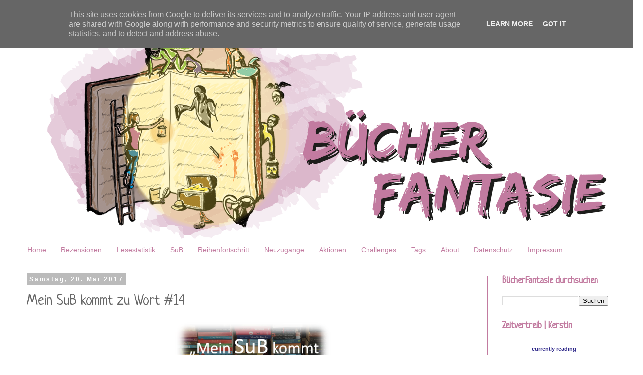

--- FILE ---
content_type: text/html; charset=UTF-8
request_url: https://www.buecherfantasie.de/2017/05/mein-sub-kommt-zu-wort-14.html
body_size: 28064
content:
<!DOCTYPE html>
<html class='v2' dir='ltr' xmlns='http://www.w3.org/1999/xhtml' xmlns:b='http://www.google.com/2005/gml/b' xmlns:data='http://www.google.com/2005/gml/data' xmlns:expr='http://www.google.com/2005/gml/expr'>
<head>
<link href='https://www.blogger.com/static/v1/widgets/335934321-css_bundle_v2.css' rel='stylesheet' type='text/css'/>
<meta content='width=1100' name='viewport'/>
<meta content='text/html; charset=UTF-8' http-equiv='Content-Type'/>
<meta content='blogger' name='generator'/>
<link href='https://www.buecherfantasie.de/favicon.ico' rel='icon' type='image/x-icon'/>
<link href='https://www.buecherfantasie.de/2017/05/mein-sub-kommt-zu-wort-14.html' rel='canonical'/>
<link rel="alternate" type="application/atom+xml" title="BücherFantasie - Atom" href="https://www.buecherfantasie.de/feeds/posts/default" />
<link rel="alternate" type="application/rss+xml" title="BücherFantasie - RSS" href="https://www.buecherfantasie.de/feeds/posts/default?alt=rss" />
<link rel="service.post" type="application/atom+xml" title="BücherFantasie - Atom" href="https://www.blogger.com/feeds/3291694968069057401/posts/default" />

<link rel="alternate" type="application/atom+xml" title="BücherFantasie - Atom" href="https://www.buecherfantasie.de/feeds/3596047498867929925/comments/default" />
<!--Can't find substitution for tag [blog.ieCssRetrofitLinks]-->
<link href='https://i2.wp.com/annasbuecherstapel.de/wp-content/uploads/2016/04/Gemeinschaftsaktion.png' rel='image_src'/>
<meta content='https://www.buecherfantasie.de/2017/05/mein-sub-kommt-zu-wort-14.html' property='og:url'/>
<meta content='Mein SuB kommt zu Wort #14' property='og:title'/>
<meta content='    ' property='og:description'/>
<meta content='https://lh3.googleusercontent.com/blogger_img_proxy/AEn0k_tRbjdAUawINdjZL1hayKruNRYp_lT29brBZEMUo0fME2Tzf5K1YkmEMqx_s2E-tnWnJxuCJ1O1E82k41yE9qIHhW6WzOLoA_7HxNV90udrw1hVvsv61Pvonm0Ng0xfx4kjAYRD-89kd0QiVpTy2S279cg1zBdhn9Tvv1Ek=w1200-h630-p-k-no-nu' property='og:image'/>
<title>BücherFantasie: Mein SuB kommt zu Wort #14</title>
<style type='text/css'>@font-face{font-family:'Neucha';font-style:normal;font-weight:400;font-display:swap;src:url(//fonts.gstatic.com/s/neucha/v18/q5uGsou0JOdh94bfuQltKRZUgbxR.woff2)format('woff2');unicode-range:U+0301,U+0400-045F,U+0490-0491,U+04B0-04B1,U+2116;}@font-face{font-family:'Neucha';font-style:normal;font-weight:400;font-display:swap;src:url(//fonts.gstatic.com/s/neucha/v18/q5uGsou0JOdh94bfvQltKRZUgQ.woff2)format('woff2');unicode-range:U+0000-00FF,U+0131,U+0152-0153,U+02BB-02BC,U+02C6,U+02DA,U+02DC,U+0304,U+0308,U+0329,U+2000-206F,U+20AC,U+2122,U+2191,U+2193,U+2212,U+2215,U+FEFF,U+FFFD;}</style>
<style id='page-skin-1' type='text/css'><!--
/*
-----------------------------------------------
Blogger Template Style
Name:     Simple
Designer: Josh Peterson
URL:      www.noaesthetic.com
----------------------------------------------- */
/* Variable definitions
====================
<Variable name="keycolor" description="Main Color" type="color" default="#66bbdd"/>
<Group description="Page Text" selector="body">
<Variable name="body.font" description="Font" type="font"
default="normal normal 12px Arial, Tahoma, Helvetica, FreeSans, sans-serif"/>
<Variable name="body.text.color" description="Text Color" type="color" default="#222222"/>
</Group>
<Group description="Backgrounds" selector=".body-fauxcolumns-outer">
<Variable name="body.background.color" description="Outer Background" type="color" default="#66bbdd"/>
<Variable name="content.background.color" description="Main Background" type="color" default="#ffffff"/>
<Variable name="header.background.color" description="Header Background" type="color" default="transparent"/>
</Group>
<Group description="Links" selector=".main-outer">
<Variable name="link.color" description="Link Color" type="color" default="#2288bb"/>
<Variable name="link.visited.color" description="Visited Color" type="color" default="#888888"/>
<Variable name="link.hover.color" description="Hover Color" type="color" default="#33aaff"/>
</Group>
<Group description="Blog Title" selector=".header h1">
<Variable name="header.font" description="Font" type="font"
default="normal normal 60px Arial, Tahoma, Helvetica, FreeSans, sans-serif"/>
<Variable name="header.text.color" description="Title Color" type="color" default="#3399bb" />
</Group>
<Group description="Blog Description" selector=".header .description">
<Variable name="description.text.color" description="Description Color" type="color"
default="#777777" />
</Group>
<Group description="Tabs Text" selector=".tabs-inner .widget li a">
<Variable name="tabs.font" description="Font" type="font"
default="normal normal 14px Arial, Tahoma, Helvetica, FreeSans, sans-serif"/>
<Variable name="tabs.text.color" description="Text Color" type="color" default="#999999"/>
<Variable name="tabs.selected.text.color" description="Selected Color" type="color" default="#000000"/>
</Group>
<Group description="Tabs Background" selector=".tabs-outer .PageList">
<Variable name="tabs.background.color" description="Background Color" type="color" default="#f5f5f5"/>
<Variable name="tabs.selected.background.color" description="Selected Color" type="color" default="#eeeeee"/>
</Group>
<Group description="Post Title" selector="h3.post-title, .comments h4">
<Variable name="post.title.font" description="Font" type="font"
default="normal normal 22px Arial, Tahoma, Helvetica, FreeSans, sans-serif"/>
</Group>
<Group description="Date Header" selector=".date-header">
<Variable name="date.header.color" description="Text Color" type="color"
default="#666666"/>
<Variable name="date.header.background.color" description="Background Color" type="color"
default="transparent"/>
<Variable name="date.header.font" description="Text Font" type="font"
default="normal bold 11px Arial, Tahoma, Helvetica, FreeSans, sans-serif"/>
<Variable name="date.header.padding" description="Date Header Padding" type="string" default="inherit"/>
<Variable name="date.header.letterspacing" description="Date Header Letter Spacing" type="string" default="inherit"/>
<Variable name="date.header.margin" description="Date Header Margin" type="string" default="inherit"/>
</Group>
<Group description="Post Footer" selector=".post-footer">
<Variable name="post.footer.text.color" description="Text Color" type="color" default="#666666"/>
<Variable name="post.footer.background.color" description="Background Color" type="color"
default="#f9f9f9"/>
<Variable name="post.footer.border.color" description="Shadow Color" type="color" default="#eeeeee"/>
</Group>
<Group description="Gadgets" selector="h2">
<Variable name="widget.title.font" description="Title Font" type="font"
default="normal bold 11px Arial, Tahoma, Helvetica, FreeSans, sans-serif"/>
<Variable name="widget.title.text.color" description="Title Color" type="color" default="#000000"/>
<Variable name="widget.alternate.text.color" description="Alternate Color" type="color" default="#999999"/>
</Group>
<Group description="Images" selector=".main-inner">
<Variable name="image.background.color" description="Background Color" type="color" default="#ffffff"/>
<Variable name="image.border.color" description="Border Color" type="color" default="#eeeeee"/>
<Variable name="image.text.color" description="Caption Text Color" type="color" default="#666666"/>
</Group>
<Group description="Accents" selector=".content-inner">
<Variable name="body.rule.color" description="Separator Line Color" type="color" default="#eeeeee"/>
<Variable name="tabs.border.color" description="Tabs Border Color" type="color" default="#c27ba0"/>
</Group>
<Variable name="body.background" description="Body Background" type="background"
color="#ffffff" default="$(color) none repeat scroll top left"/>
<Variable name="body.background.override" description="Body Background Override" type="string" default=""/>
<Variable name="body.background.gradient.cap" description="Body Gradient Cap" type="url"
default="url(//www.blogblog.com/1kt/simple/gradients_light.png)"/>
<Variable name="body.background.gradient.tile" description="Body Gradient Tile" type="url"
default="url(//www.blogblog.com/1kt/simple/body_gradient_tile_light.png)"/>
<Variable name="content.background.color.selector" description="Content Background Color Selector" type="string" default=".content-inner"/>
<Variable name="content.padding" description="Content Padding" type="length" default="10px" min="0" max="100px"/>
<Variable name="content.padding.horizontal" description="Content Horizontal Padding" type="length" default="10px" min="0" max="100px"/>
<Variable name="content.shadow.spread" description="Content Shadow Spread" type="length" default="40px" min="0" max="100px"/>
<Variable name="content.shadow.spread.webkit" description="Content Shadow Spread (WebKit)" type="length" default="5px" min="0" max="100px"/>
<Variable name="content.shadow.spread.ie" description="Content Shadow Spread (IE)" type="length" default="10px" min="0" max="100px"/>
<Variable name="main.border.width" description="Main Border Width" type="length" default="0" min="0" max="10px"/>
<Variable name="header.background.gradient" description="Header Gradient" type="url" default="none"/>
<Variable name="header.shadow.offset.left" description="Header Shadow Offset Left" type="length" default="-1px" min="-50px" max="50px"/>
<Variable name="header.shadow.offset.top" description="Header Shadow Offset Top" type="length" default="-1px" min="-50px" max="50px"/>
<Variable name="header.shadow.spread" description="Header Shadow Spread" type="length" default="1px" min="0" max="100px"/>
<Variable name="header.padding" description="Header Padding" type="length" default="30px" min="0" max="100px"/>
<Variable name="header.border.size" description="Header Border Size" type="length" default="1px" min="0" max="10px"/>
<Variable name="header.bottom.border.size" description="Header Bottom Border Size" type="length" default="1px" min="0" max="10px"/>
<Variable name="header.border.horizontalsize" description="Header Horizontal Border Size" type="length" default="0" min="0" max="10px"/>
<Variable name="description.text.size" description="Description Text Size" type="string" default="140%"/>
<Variable name="tabs.margin.top" description="Tabs Margin Top" type="length" default="0" min="0" max="100px"/>
<Variable name="tabs.margin.side" description="Tabs Side Margin" type="length" default="30px" min="0" max="100px"/>
<Variable name="tabs.background.gradient" description="Tabs Background Gradient" type="url"
default="url(//www.blogblog.com/1kt/simple/gradients_light.png)"/>
<Variable name="tabs.border.width" description="Tabs Border Width" type="length" default="1px" min="0" max="10px"/>
<Variable name="tabs.bevel.border.width" description="Tabs Bevel Border Width" type="length" default="1px" min="0" max="10px"/>
<Variable name="post.margin.bottom" description="Post Bottom Margin" type="length" default="25px" min="0" max="100px"/>
<Variable name="image.border.small.size" description="Image Border Small Size" type="length" default="2px" min="0" max="10px"/>
<Variable name="image.border.large.size" description="Image Border Large Size" type="length" default="5px" min="0" max="10px"/>
<Variable name="page.width.selector" description="Page Width Selector" type="string" default=".region-inner"/>
<Variable name="page.width" description="Page Width" type="string" default="auto"/>
<Variable name="main.section.margin" description="Main Section Margin" type="length" default="15px" min="0" max="100px"/>
<Variable name="main.padding" description="Main Padding" type="length" default="15px" min="0" max="100px"/>
<Variable name="main.padding.top" description="Main Padding Top" type="length" default="30px" min="0" max="100px"/>
<Variable name="main.padding.bottom" description="Main Padding Bottom" type="length" default="30px" min="0" max="100px"/>
<Variable name="paging.background"
color="#ffffff"
description="Background of blog paging area" type="background"
default="transparent none no-repeat scroll top center"/>
<Variable name="footer.bevel" description="Bevel border length of footer" type="length" default="0" min="0" max="10px"/>
<Variable name="mobile.background.overlay" description="Mobile Background Overlay" type="string"
default="transparent none repeat scroll top left"/>
<Variable name="mobile.background.size" description="Mobile Background Size" type="string" default="auto"/>
<Variable name="mobile.button.color" description="Mobile Button Color" type="color" default="#ffffff" />
<Variable name="startSide" description="Side where text starts in blog language" type="automatic" default="left"/>
<Variable name="endSide" description="Side where text ends in blog language" type="automatic" default="right"/>
*/
/* Content
----------------------------------------------- */
body {
font: normal normal 14px Verdana, Geneva, sans-serif;
color: #666666;
background: #ffffff url(//themes.googleusercontent.com/image?id=0BwVBOzw_-hbMNjdhZTQ5ZjMtOTUzOS00ZDRjLTk4YWEtYWFjMDUxYmFmODFj) repeat scroll top center /* Credit: enjoynz (http://www.istockphoto.com/file_closeup.php?id=5848437&platform=blogger) */;
padding: 0 0 0 0;
}
html body .region-inner {
min-width: 0;
max-width: 100%;
width: auto;
}
h2 {
font-size: 22px;
}
a:link {
text-decoration:none;
color: #2b2588;
}
a:visited {
text-decoration:none;
color: #2b2588;
}
a:hover {
text-decoration:underline;
color: #33aaff;
}
.body-fauxcolumn-outer .fauxcolumn-inner {
background: transparent none repeat scroll top left;
_background-image: none;
}
.body-fauxcolumn-outer .cap-top {
position: absolute;
z-index: 1;
height: 400px;
width: 100%;
background: #ffffff url(//themes.googleusercontent.com/image?id=0BwVBOzw_-hbMNjdhZTQ5ZjMtOTUzOS00ZDRjLTk4YWEtYWFjMDUxYmFmODFj) repeat scroll top center /* Credit: enjoynz (http://www.istockphoto.com/file_closeup.php?id=5848437&platform=blogger) */;
}
.body-fauxcolumn-outer .cap-top .cap-left {
width: 100%;
background: transparent none repeat-x scroll top left;
_background-image: none;
}
.content-outer {
-moz-box-shadow: 0 0 0 rgba(0, 0, 0, .15);
-webkit-box-shadow: 0 0 0 rgba(0, 0, 0, .15);
-goog-ms-box-shadow: 0 0 0 #333333;
box-shadow: 0 0 0 rgba(0, 0, 0, .15);
margin-bottom: 1px;
}
.content-inner {
padding: 10px 40px;
}
.content-inner {
background-color: #ffffff;
}
/* Header
----------------------------------------------- */
.header-outer {
background: transparent none repeat-x scroll 0 -400px;
_background-image: none;
}
.Header h1 {
font: normal normal 40px 'Trebuchet MS',Trebuchet,Verdana,sans-serif;
color: #000000;
text-shadow: 0 0 0 rgba(0, 0, 0, .2);
}
.Header h1 a {
color: #000000;
}
.Header .description {
font-size: 18px;
color: #000000;
}
.header-inner .Header .titlewrapper {
padding: 22px 0;
}
.header-inner .Header .descriptionwrapper {
padding: 0 0;
}
/* Tabs
----------------------------------------------- */
.tabs-inner .section:first-child {
border-top: 0 solid rgba(0, 0, 0, 0);
}
.tabs-inner .section:first-child ul {
margin-top: -1px;
border-top: 1px solid rgba(0, 0, 0, 0);
border-left: 1px solid rgba(0, 0, 0, 0);
border-right: 1px solid rgba(0, 0, 0, 0);
}
.tabs-inner .widget ul {
background: #ffffff none repeat-x scroll 0 -800px;
_background-image: none;
border-bottom: 1px solid rgba(0, 0, 0, 0);
margin-top: 0;
margin-left: -30px;
margin-right: -30px;
}
.tabs-inner .widget li a {
display: inline-block;
padding: .6em 1em;
font: normal normal 14px Verdana, Geneva, sans-serif;
color: #c27ba0;
border-left: 1px solid #ffffff;
border-right: 1px solid rgba(0, 0, 0, 0);
}
.tabs-inner .widget li:first-child a {
border-left: none;
}
.tabs-inner .widget li.selected a, .tabs-inner .widget li a:hover {
color: #000000;
background-color: #eeeeee;
text-decoration: none;
}
/* Columns
----------------------------------------------- */
.main-outer {
border-top: 0 solid #c27ba0;
}
.fauxcolumn-left-outer .fauxcolumn-inner {
border-right: 1px solid #c27ba0;
}
.fauxcolumn-right-outer .fauxcolumn-inner {
border-left: 1px solid #c27ba0;
}
/* Headings
----------------------------------------------- */
div.widget > h2,
div.widget h2.title {
margin: 0 0 1em 0;
font: normal bold 19px Neucha;
color: #c27ba0;
}
/* Widgets
----------------------------------------------- */
.widget .zippy {
color: #999999;
text-shadow: 2px 2px 1px rgba(0, 0, 0, .1);
}
.widget .popular-posts ul {
list-style: none;
}
/* Posts
----------------------------------------------- */
h2.date-header {
font: normal bold 12px Verdana, Geneva, sans-serif;
}
.date-header span {
background-color: #bbbbbb;
color: #ffffff;
padding: 0.4em;
letter-spacing: 3px;
margin: inherit;
}
.main-inner {
padding-top: 35px;
padding-bottom: 65px;
}
.main-inner .column-center-inner {
padding: 0 0;
}
.main-inner .column-center-inner .section {
margin: 0 1em;
}
.post {
margin: 0 0 45px 0;
}
h3.post-title, .comments h4 {
font: normal normal 30px Neucha;
margin: .75em 0 0;
}
.post-body {
font-size: 110%;
line-height: 1.4;
position: relative;
}
.post-body img, .post-body .tr-caption-container, .Profile img, .Image img,
.BlogList .item-thumbnail img {
padding: 2px;
background: #ffffff;
border: 0px solid #eeeeee;
}
.post-body img, .post-body .tr-caption-container {
padding: 5px;
}
.post-body .tr-caption-container {
color: #666666;
}
.post-body .tr-caption-container img {
padding: 0;
background: transparent;
border: none;
-moz-box-shadow: 0 0 0 rgba(0, 0, 0, .1);
-webkit-box-shadow: 0 0 0 rgba(0, 0, 0, .1);
box-shadow: 0 0 0 rgba(0, 0, 0, .1);
}
.post-header {
margin: 0 0 1.5em;
line-height: 1.6;
font-size: 90%;
}
.post-footer {
margin: 20px -2px 0;
padding: 5px 10px;
color: #444444;
background-color: #eeeeee;
border-bottom: 1px solid #ffffff;
line-height: 1.6;
font-size: 90%;
}
#comments .comment-author {
padding-top: 1.5em;
border-top: 1px solid #c27ba0;
background-position: 0 1.5em;
}
#comments .comment-author:first-child {
padding-top: 0;
border-top: none;
}
.avatar-image-container {
margin: .2em 0 0;
}
#comments .avatar-image-container img {
border: 1px solid #eeeeee;
}
/* Comments
----------------------------------------------- */
.comments .comments-content .icon.blog-author {
background-repeat: no-repeat;
background-image: url([data-uri]);
}
.comments .comments-content .loadmore a {
border-top: 1px solid #999999;
border-bottom: 1px solid #999999;
}
.comments .comment-thread.inline-thread {
background-color: #eeeeee;
}
.comments .continue {
border-top: 2px solid #999999;
}
/* Accents
---------------------------------------------- */
.section-columns td.columns-cell {
border-left: 1px solid #c27ba0;
}
.blog-pager {
background: transparent url(//www.blogblog.com/1kt/simple/paging_dot.png) repeat-x scroll top center;
}
.blog-pager-older-link, .home-link,
.blog-pager-newer-link {
background-color: #ffffff;
padding: 5px;
}
.footer-outer {
border-top: 1px dashed #bbbbbb;
}
/* Mobile
----------------------------------------------- */
body.mobile  {
background-size: auto;
}
.mobile .body-fauxcolumn-outer {
background: transparent none repeat scroll top left;
}
.mobile .body-fauxcolumn-outer .cap-top {
background-size: 100% auto;
}
.mobile .content-outer {
-webkit-box-shadow: 0 0 3px rgba(0, 0, 0, .15);
box-shadow: 0 0 3px rgba(0, 0, 0, .15);
}
.mobile .tabs-inner .widget ul {
margin-left: 0;
margin-right: 0;
}
.mobile .post {
margin: 0;
}
.mobile .main-inner .column-center-inner .section {
margin: 0;
}
.mobile .date-header span {
padding: 0.1em 10px;
margin: 0 -10px;
}
.mobile h3.post-title {
margin: 0;
}
.mobile .blog-pager {
background: transparent none no-repeat scroll top center;
}
.mobile .footer-outer {
border-top: none;
}
.mobile .main-inner, .mobile .footer-inner {
background-color: #ffffff;
}
.mobile-index-contents {
color: #666666;
}
.mobile-link-button {
background-color: #2b2588;
}
.mobile-link-button a:link, .mobile-link-button a:visited {
color: #ffffff;
}
.mobile .tabs-inner .section:first-child {
border-top: none;
}
.mobile .tabs-inner .PageList .widget-content {
background-color: #eeeeee;
color: #000000;
border-top: 1px solid rgba(0, 0, 0, 0);
border-bottom: 1px solid rgba(0, 0, 0, 0);
}
.mobile .tabs-inner .PageList .widget-content .pagelist-arrow {
border-left: 1px solid rgba(0, 0, 0, 0);
}
#navbar-iframe {
display: none !important;
}
#Attribution1 {display: none;}
--></style>
<style id='template-skin-1' type='text/css'><!--
body {
min-width: 1300px;
}
.content-outer, .content-fauxcolumn-outer, .region-inner {
min-width: 1300px;
max-width: 1300px;
_width: 1300px;
}
.main-inner .columns {
padding-left: 0px;
padding-right: 275px;
}
.main-inner .fauxcolumn-center-outer {
left: 0px;
right: 275px;
/* IE6 does not respect left and right together */
_width: expression(this.parentNode.offsetWidth -
parseInt("0px") -
parseInt("275px") + 'px');
}
.main-inner .fauxcolumn-left-outer {
width: 0px;
}
.main-inner .fauxcolumn-right-outer {
width: 275px;
}
.main-inner .column-left-outer {
width: 0px;
right: 100%;
margin-left: -0px;
}
.main-inner .column-right-outer {
width: 275px;
margin-right: -275px;
}
#layout {
min-width: 0;
}
#layout .content-outer {
min-width: 0;
width: 800px;
}
#layout .region-inner {
min-width: 0;
width: auto;
}
body#layout div.add_widget {
padding: 8px;
}
body#layout div.add_widget a {
margin-left: 32px;
}
--></style>
<script src='//ajax.googleapis.com/ajax/libs/jquery/1/jquery.min.js' type='text/javascript'>
</script>
<script type='text/javascript'>//<![CDATA[ 
$(window).load(function(){
$(".button").click( function() {$(this).parent().toggleClass("click")});
});//]]> 
</script>
<link href='https://www.blogger.com/dyn-css/authorization.css?targetBlogID=3291694968069057401&amp;zx=b4c9bab4-0821-4ede-9a68-1b076d8b27a6' media='none' onload='if(media!=&#39;all&#39;)media=&#39;all&#39;' rel='stylesheet'/><noscript><link href='https://www.blogger.com/dyn-css/authorization.css?targetBlogID=3291694968069057401&amp;zx=b4c9bab4-0821-4ede-9a68-1b076d8b27a6' rel='stylesheet'/></noscript>
<meta name='google-adsense-platform-account' content='ca-host-pub-1556223355139109'/>
<meta name='google-adsense-platform-domain' content='blogspot.com'/>

<script type="text/javascript" language="javascript">
  // Supply ads personalization default for EEA readers
  // See https://www.blogger.com/go/adspersonalization
  adsbygoogle = window.adsbygoogle || [];
  if (typeof adsbygoogle.requestNonPersonalizedAds === 'undefined') {
    adsbygoogle.requestNonPersonalizedAds = 1;
  }
</script>


</head>
<body class='loading'>
<div class='navbar no-items section' id='navbar' name='Navbar'>
</div>
<div class='body-fauxcolumns'>
<div class='fauxcolumn-outer body-fauxcolumn-outer'>
<div class='cap-top'>
<div class='cap-left'></div>
<div class='cap-right'></div>
</div>
<div class='fauxborder-left'>
<div class='fauxborder-right'></div>
<div class='fauxcolumn-inner'>
</div>
</div>
<div class='cap-bottom'>
<div class='cap-left'></div>
<div class='cap-right'></div>
</div>
</div>
</div>
<div class='content'>
<div class='content-fauxcolumns'>
<div class='fauxcolumn-outer content-fauxcolumn-outer'>
<div class='cap-top'>
<div class='cap-left'></div>
<div class='cap-right'></div>
</div>
<div class='fauxborder-left'>
<div class='fauxborder-right'></div>
<div class='fauxcolumn-inner'>
</div>
</div>
<div class='cap-bottom'>
<div class='cap-left'></div>
<div class='cap-right'></div>
</div>
</div>
</div>
<div class='content-outer'>
<div class='content-cap-top cap-top'>
<div class='cap-left'></div>
<div class='cap-right'></div>
</div>
<div class='fauxborder-left content-fauxborder-left'>
<div class='fauxborder-right content-fauxborder-right'></div>
<div class='content-inner'>
<header>
<div class='header-outer'>
<div class='header-cap-top cap-top'>
<div class='cap-left'></div>
<div class='cap-right'></div>
</div>
<div class='fauxborder-left header-fauxborder-left'>
<div class='fauxborder-right header-fauxborder-right'></div>
<div class='region-inner header-inner'>
<div class='header section' id='header' name='Header'><div class='widget Header' data-version='1' id='Header1'>
<div id='header-inner'>
<a href='https://www.buecherfantasie.de/' style='display: block'>
<img alt='BücherFantasie' height='450px; ' id='Header1_headerimg' src='https://blogger.googleusercontent.com/img/b/R29vZ2xl/AVvXsEjR8oTkgh5jnrIzHwlumwKzw8fio9U-l5x82KrAkvLRTLSxR8r2tJW7evsSsbZSK7JeYYEwgJpabEkOt0bupg-VMorvGIsTuOGK2BbxGrgGKrdB1RqrIm0Viv4O8DPjAFGYF3opvCdg2Mk/s1600/Buecherfantasie_header.png' style='display: block' width='1220px; '/>
</a>
</div>
</div></div>
</div>
</div>
<div class='header-cap-bottom cap-bottom'>
<div class='cap-left'></div>
<div class='cap-right'></div>
</div>
</div>
</header>
<div class='tabs-outer'>
<div class='tabs-cap-top cap-top'>
<div class='cap-left'></div>
<div class='cap-right'></div>
</div>
<div class='fauxborder-left tabs-fauxborder-left'>
<div class='fauxborder-right tabs-fauxborder-right'></div>
<div class='region-inner tabs-inner'>
<div class='tabs section' id='crosscol' name='Spaltenübergreifend'><div class='widget PageList' data-version='1' id='PageList1'>
<h2>Seiten</h2>
<div class='widget-content'>
<ul>
<li>
<a href='https://www.buecherfantasie.de/'>Home</a>
</li>
<li>
<a href='https://www.buecherfantasie.de/p/rezensionen_3.html'>Rezensionen</a>
</li>
<li>
<a href='https://www.buecherfantasie.de/search/label/Lesestatistik'>Lesestatistik</a>
</li>
<li>
<a href='https://www.buecherfantasie.de/search/label/ungelesen'>SuB</a>
</li>
<li>
<a href='https://www.buecherfantasie.de/p/serienfortschritte.html'>Reihenfortschritt</a>
</li>
<li>
<a href='https://www.buecherfantasie.de/search/label/Neuzugänge'>Neuzugänge</a>
</li>
<li>
<a href='https://www.buecherfantasie.de/p/aktionen.html'>Aktionen</a>
</li>
<li>
<a href='https://www.buecherfantasie.de/p/challenges_5.html'>Challenges</a>
</li>
<li>
<a href='https://www.buecherfantasie.de/search/label/Tag'>Tags</a>
</li>
<li>
<a href='https://www.buecherfantasie.de/p/about_15.html'>About</a>
</li>
<li>
<a href='https://www.buecherfantasie.de/p/datenschutz.html'>Datenschutz</a>
</li>
<li>
<a href='https://www.buecherfantasie.de/p/kontakt.html'>Impressum</a>
</li>
</ul>
<div class='clear'></div>
</div>
</div></div>
<div class='tabs no-items section' id='crosscol-overflow' name='Cross-Column 2'></div>
</div>
</div>
<div class='tabs-cap-bottom cap-bottom'>
<div class='cap-left'></div>
<div class='cap-right'></div>
</div>
</div>
<div class='main-outer'>
<div class='main-cap-top cap-top'>
<div class='cap-left'></div>
<div class='cap-right'></div>
</div>
<div class='fauxborder-left main-fauxborder-left'>
<div class='fauxborder-right main-fauxborder-right'></div>
<div class='region-inner main-inner'>
<div class='columns fauxcolumns'>
<div class='fauxcolumn-outer fauxcolumn-center-outer'>
<div class='cap-top'>
<div class='cap-left'></div>
<div class='cap-right'></div>
</div>
<div class='fauxborder-left'>
<div class='fauxborder-right'></div>
<div class='fauxcolumn-inner'>
</div>
</div>
<div class='cap-bottom'>
<div class='cap-left'></div>
<div class='cap-right'></div>
</div>
</div>
<div class='fauxcolumn-outer fauxcolumn-left-outer'>
<div class='cap-top'>
<div class='cap-left'></div>
<div class='cap-right'></div>
</div>
<div class='fauxborder-left'>
<div class='fauxborder-right'></div>
<div class='fauxcolumn-inner'>
</div>
</div>
<div class='cap-bottom'>
<div class='cap-left'></div>
<div class='cap-right'></div>
</div>
</div>
<div class='fauxcolumn-outer fauxcolumn-right-outer'>
<div class='cap-top'>
<div class='cap-left'></div>
<div class='cap-right'></div>
</div>
<div class='fauxborder-left'>
<div class='fauxborder-right'></div>
<div class='fauxcolumn-inner'>
</div>
</div>
<div class='cap-bottom'>
<div class='cap-left'></div>
<div class='cap-right'></div>
</div>
</div>
<!-- corrects IE6 width calculation -->
<div class='columns-inner'>
<div class='column-center-outer'>
<div class='column-center-inner'>
<div class='main section' id='main' name='Hauptbereich'><div class='widget Blog' data-version='1' id='Blog1'>
<div class='blog-posts hfeed'>

          <div class="date-outer">
        
<h2 class='date-header'><span>Samstag, 20. Mai 2017</span></h2>

          <div class="date-posts">
        
<div class='post-outer'>
<div class='post hentry uncustomized-post-template' itemprop='blogPost' itemscope='itemscope' itemtype='http://schema.org/BlogPosting'>
<meta content='https://i2.wp.com/annasbuecherstapel.de/wp-content/uploads/2016/04/Gemeinschaftsaktion.png' itemprop='image_url'/>
<meta content='3291694968069057401' itemprop='blogId'/>
<meta content='3596047498867929925' itemprop='postId'/>
<a name='3596047498867929925'></a>
<h3 class='post-title entry-title' itemprop='name'>
Mein SuB kommt zu Wort #14
</h3>
<div class='post-header'>
<div class='post-header-line-1'></div>
</div>
<div class='post-body entry-content' id='post-body-3596047498867929925' itemprop='description articleBody'>
<div style="text-align: center;">
<div class="separator" style="clear: both; text-align: center;">
<a href="http://annasbuecherstapel.de/aktion-mein-sub-kommt-zu-wort/" target="_blank"><img alt="http://annasbuecherstapel.de/aktion-mein-sub-kommt-zu-wort/" border="0" height="173" src="https://i2.wp.com/annasbuecherstapel.de/wp-content/uploads/2016/04/Gemeinschaftsaktion.png" width="320" /></a></div>
</div>
<a name="more"></a><h2>
<img border="0" src="https://blogger.googleusercontent.com/img/b/R29vZ2xl/AVvXsEgVfOmj-uW2s9CssAnbDfXK5ABrhkYC4yn3N5sU9Yryz_UaD4s1EWWkhNeBmX9zBdIDwkBHh0f14EmeMJPmVU9vjWdehqMGqEIxxM-X3G8I3YT_1MoxfyK1pz5ocfq0cP2enrIR1skexSI/s1600/Julestrenner.png" style="text-align: center;" /></h2>
<span style="color: #c27ba0;"><b>1. Wie groß/dick bist du aktuell?</b></span><br />
<br />
Print: 182<br />
eBook: 23<br />
Gesamt: 205<br />
<span style="color: #c27ba0;"><b><br /></b></span>
<span style="color: #c27ba0;"><b>2. Wie ist die SuB-Pflege bisher gelaufen &#8211; zeige mir deine drei neuesten Schätze auf deinem Stapel!</b></span><br />
<br />
<div class="separator" style="clear: both; text-align: center;">
<img border="0" height="200" src="https://images-eu.ssl-images-amazon.com/images/I/515lODC1bRL.jpg" width="125" />&nbsp;<img height="200" src="https://images-na.ssl-images-amazon.com/images/I/41lO1R0CFfL._SX313_BO1,204,203,200_.jpg" width="126" />&nbsp;<img border="0" height="200" src="https://lh3.googleusercontent.com/blogger_img_proxy/AEn0k_uohauLfhBFtfdt0FGKGu3jcY9adC3lxe_vm5Xo3enqMoxYG-RlzA29D6tTbB9SK8XI7o5l0Gv1LXjsdxiwRHKvYuhLTcfGyhaH94lEAiR0T19WQaVGFdk8=s0-d" width="130"></div>
<br />
<ol>
<li><span style="color: #c27ba0;">Die Schule der Nacht </span>| Ann A. McDonald</li>
<li><span style="color: #c27ba0;">Hard (2): Hardpressed &#8211; Verloren</span> | Meredith Wild</li>
<li><span style="color: #c27ba0;">Junktown</span> | Matthias Oden </li>
</ol>
<br />
<b><span style="color: #c27ba0;">3. Welches Buch hat dich als letztes verlassen, weil gelesen?&nbsp;</span></b><br />
<b><span style="color: #c27ba0;">War es eine SuB-Leiche, ein Reihen-Teil, ein neues Buch oder ein Reziexemplar und wie hat es deinem Besitzer gefallen (gerne mit Rezensionslink)?</span></b><br />
<br />
<div class="separator" style="clear: both; text-align: center;">
<img border="0" height="200" src="https://images-eu.ssl-images-amazon.com/images/I/51CM5Ng02KL.jpg" width="128" />&nbsp;</div>
<div class="separator" style="clear: both; text-align: center;">
<br /></div>
<div class="separator" style="clear: both; text-align: left;">
Zuletzt beendet habe ich <span style="color: #c27ba0;">Second Chance for Love</span> von Sarah Glicker. Dabei handelt es sich um ein Rezensionsexemplar des Verlags "Forever". Mir hat das Buch eigentlich gut gefallen, ich war jedoch ein wenig enttäuscht, weil ich, aufgrund des Klappentextes, etwas vollkommen anderes von der Geschichte erwartet hatte. Meine Rezension dazu lade ich nächste Woche hoch. </div>
<br />
<br />
<b><span style="color: #c27ba0;">4. Lieber SuB, bei welchen Büchern von dir denkst du, dass sie deinen 
Besitzer zum Weinen bringen werden und warum? (Herzschmerz oder das 
Thema Sterben oder ein Reihenabschluss oder oder?)</span></b><br />
<br />
<br />
Ich finde es gar nicht so leicht, diese Frage zu beantworten, aber ich habe mich für folgende Bücher entschieden:<br />
<br />
<div class="separator" style="clear: both; text-align: center;">
<img border="0" height="200" src="https://images-na.ssl-images-amazon.com/images/I/513yeg1-wvL._SX305_BO1,204,203,200_.jpg" width="122" /> <img border="0" height="200" src="https://images-eu.ssl-images-amazon.com/images/I/51VzhdH95VL.jpg" width="131" />&nbsp;</div>
<div class="separator" style="clear: both; text-align: center;">
<br /></div>
<ol>
<li><span style="color: #c27ba0;">Auf Null </span>| Catharina Junk | Krankheit (da bin ich immer sehr emotional)</li>
<li><span style="color: #c27ba0;">Calendar Girl (4): Ersehnt</span> | Audrey Carlan | Reihenabschluss (wird mich sicher nicht zum Weinen bringen, aber doch wehmütig werden lassen ;)) </li>
</ol>
<br />
<br />
<div class="separator" style="clear: both;">
<img border="0" src="https://blogger.googleusercontent.com/img/b/R29vZ2xl/AVvXsEjNjxk2l1tB1vVIttXz8px776VAYO7DpyRS7aMCAQ4sY_04qd97SWXcoW5I5Uow2SwLPLZ2P47O-x2OpiSX7jUcjrZSe5mECGZPpRUETYiV_M_8DHdA2GoJAUY8gGoP37GIfELyMmpC_dM/s1600/Kerstintrenner.png" /></div>
<span style="color: #c27ba0;"><b>1. Wie groß/dick bist du aktuell?</b></span><br />
<br />
Print: 424<br />
eBook: 44&nbsp;<span style="font-size: xx-small;">(nicht mitgerechnet kostenlose eBooks von Amazon)</span><br />
Gesamt: 468<br />
<span style="color: #c27ba0;"><b><br /></b></span>
<span style="color: #c27ba0;"><b>2. Wie ist die SuB-Pflege bisher gelaufen - zeige mir deine drei neuesten Schätze auf deinem Stapel!</b></span><br />
<br />
<div style="text-align: center;">
<img height="200" src="https://images-na.ssl-images-amazon.com/images/I/41lO1R0CFfL._SX313_BO1,204,203,200_.jpg" width="126" />&nbsp;&nbsp;<img height="200" src="https://static.comicvine.com/uploads/scale_large/6/67663/5786429-01.jpg" width="132" />&nbsp;&nbsp;<img height="200" src="https://blogger.googleusercontent.com/img/proxy/AVvXsEisPvJHePbYJ7Wj7zBudnUITdADv19TRNp1ePkpGURVTlFKuPW-5CiZr_vjsXRWMdzxdOFfEXm2QlnL84BHbxYaCmJbWEi6Kn_RCJ8Y3su5sSoFhzVmYvTia_lUncpJB64M6e2qhvK0_08z-wlF0nCygHSX5kDG7oP-hF1WyxlQntk=" width="131" /></div>
<ol>
<li><span style="color: #c27ba0;">Hard (2): Hardpressed - verloren</span> | Meredith Wild</li>
<li><span style="color: #c27ba0;">Beauty and the Beast (2): The Beast's Tale</span> | Mallory Reaves<span style="font-size: xx-small;"> (Band 1 wird erst im Juli geliefert :( )</span></li>
<li><span style="color: #c27ba0;">Gespenstisches Island</span> | Yrsa Sigurdardóttir</li>
</ol>
<b><span style="color: #c27ba0;">3. Welches Buch hat dich als letztes verlassen, weil gelesen?&nbsp;</span></b><br />
<b><span style="color: #c27ba0;">War
 es eine SuB-Leiche, ein Reihen-Teil, ein neues Buch oder ein 
Reziexemplar und wie hat es deinem Besitzer gefallen (gerne mit 
Rezensionslink)?</span></b><br />
<div style="text-align: center;">
<img height="200" src="https://images-na.ssl-images-amazon.com/images/I/51kw3-cIheL._SX334_BO1,204,203,200_.jpg" width="134" /></div>
<span style="color: #c27ba0;">"Schatten der Versuchung"</span>&nbsp;von Christine Feehan stand nicht einmal eine Woche auf meinem SuB - ich war sehr neugierig auf weitere Bände der Reihe und habe es deshalb nach nur wenigen Tagen gelesen. Auch dieser Teil hat mir gut gefallen. Link zu meiner Meinung: <a href="https://www.goodreads.com/review/show/2002897509" target="_blank">klick</a><br />
<br />
<b><span style="color: #c27ba0;">4. Lieber SuB, bei welchen Büchern von dir denkst du, dass sie deinen 
Besitzer zum Weinen bringen werden und warum? (Herzschmerz oder das 
Thema Sterben oder ein Reihenabschluss oder oder?)</span></b><br />
<br />
<div style="text-align: center;">
<img alt="Sieben Minuten nach Mitternacht" height="200" src="https://www.randomhouse.de/content/edition/covervoila/711__139582_xxl.jpg" width="126" />&nbsp;&nbsp;<img height="200" src="https://lh3.googleusercontent.com/blogger_img_proxy/AEn0k_u6INmJDQbTItMvEm0M4-97sCAKxRzbsVdCybI-EuIyvx3y8VpPh2ihD-oh6xLs-tzqsEAFRsT_EGCkYJq6Tm6vwWwI1v4tKPmNwAY3GX5iC0Id0XDEbKETEIvxAYYkQBkPOyY=s0-d" width="131">&nbsp;&nbsp;<img height="200" src="https://images-na.ssl-images-amazon.com/images/I/512cudh9h0L.jpg" width="130" />&nbsp;<img alt="Weit wie das Meer" height="200" src="https://www.randomhouse.de/content/edition/covervoila/351_40869_106298_xxl.jpg" width="126" /></div>
<ol>
<li><span style="color: #c27ba0;">"Sieben Minuten nach Mitternacht"</span> von Patrick Ness befasst sich mit dem Thema Krebs und wird deshalb vermutlich sehr emotional sein.</li>
<li>Von <span style="color: #c27ba0;">"Die Frau des Zeitreisenden"</span> von Audrey Niffenger weiß ich schon, dass es mich fertig machen wird... das ist ein Grund, wieso ich es seit Jahren auf dem SuB habe und nicht lese. <b>Spoiler</b>: <span style="color: white;">Ich gehe "Sad Ends" gerne aus dem Weg.</span></li>
<li>Bei Büchern von Cecelia Ahern gibt es immer das Potential für bewegende Momente.</li>
<li>Auch Nicholas Sparks' Bücher führen oft zu Tränen - gerade <span style="color: #c27ba0;">"Wie ein einziger Tag" </span>und <span style="color: #c27ba0;">"Mit dir an meiner Seite" </span>haben mich sehr zum Weinen gebracht.</li>
</ol>
<div class="separator" style="clear: both; text-align: center;">
<img border="0" height="43" src="https://blogger.googleusercontent.com/img/b/R29vZ2xl/AVvXsEhtGZbRhC3ed2OCskdvd9BCMvTkDE5oS52mEei1yS6mIb7Er0_ufFpv44pGJ1xvFUjHNWJfQriJRHzSdaYYG9ophFHAM_XBq7Ti9W15RehIFLqQQ92ODHzD58RGbC4_YZBzQ83-0cv-F_U/s400/trennerneutral.png" width="400" /></div>
<div style="text-align: center;">
<b>Wie sieht es mit eurem SuB aus?</b><br />
<b>Wir wünschen euch noch einen schönen Tag!</b></div>
<div class="separator" style="clear: both; text-align: center;">
<img border="0" src="https://blogger.googleusercontent.com/img/b/R29vZ2xl/AVvXsEgIkxbsY5lYoLmGUuBgrvbJL-vqg2hsWtQOPCMK2RlaJrEXZTBuGMc6g4yKZTWQpe-z0iOC1FRzl1ucNjkCemMlCTSyfnBPx3Q21ukgnQ3rQD5S1mGLmpbVKkETJWmtnuYaM5tNt72i0bs/s1600/JuliaKerstin.png" /></div>





<!-- Blogger automated replacement: "https://blogger.googleusercontent.com/img/proxy/AVvXsEisPvJHePbYJ7Wj7zBudnUITdADv19TRNp1ePkpGURVTlFKuPW-5CiZr_vjsXRWMdzxdOFfEXm2QlnL84BHbxYaCmJbWEi6Kn_RCJ8Y3su5sSoFhzVmYvTia_lUncpJB64M6e2qhvK0_08z-wlF0nCygHSX5kDG7oP-hF1WyxlQntk=" with "https://blogger.googleusercontent.com/img/proxy/AVvXsEisPvJHePbYJ7Wj7zBudnUITdADv19TRNp1ePkpGURVTlFKuPW-5CiZr_vjsXRWMdzxdOFfEXm2QlnL84BHbxYaCmJbWEi6Kn_RCJ8Y3su5sSoFhzVmYvTia_lUncpJB64M6e2qhvK0_08z-wlF0nCygHSX5kDG7oP-hF1WyxlQntk=" --><!-- Blogger automated replacement: "https://images-blogger-opensocial.googleusercontent.com/gadgets/proxy?url=http%3A%2F%2Fwww.fischerverlage.de%2Fmedia%2Ffs%2F15%2Fu1_978-3-10-490424-5.jpg&amp;container=blogger&amp;gadget=a&amp;rewriteMime=image%2F*" with "https://blogger.googleusercontent.com/img/proxy/AVvXsEisPvJHePbYJ7Wj7zBudnUITdADv19TRNp1ePkpGURVTlFKuPW-5CiZr_vjsXRWMdzxdOFfEXm2QlnL84BHbxYaCmJbWEi6Kn_RCJ8Y3su5sSoFhzVmYvTia_lUncpJB64M6e2qhvK0_08z-wlF0nCygHSX5kDG7oP-hF1WyxlQntk=" -->
<div style='clear: both;'></div>
</div>
<div class='post-footer'>
<div class='post-footer-line post-footer-line-1'>
<span class='post-comment-link'>
</span>
<span class='post-backlinks post-comment-link'>
</span>
<span class='post-icons'>
</span>
<div class='post-share-buttons goog-inline-block'>
</div>
</div>
<div class='post-footer-line post-footer-line-2'>
<span class='post-labels'>
Labels:
<a href='https://www.buecherfantasie.de/search/label/Aktion' rel='tag'>Aktion</a>,
<a href='https://www.buecherfantasie.de/search/label/Mein%20SuB%20kommt%20zu%20Wort' rel='tag'>Mein SuB kommt zu Wort</a>,
<a href='https://www.buecherfantasie.de/search/label/SuB' rel='tag'>SuB</a>
</span>
</div>
<div class='post-footer-line post-footer-line-3'>
<span class='post-location'>
</span>
</div>
</div>
</div>
<div class='comments' id='comments'>
<a name='comments'></a>
<h4>15 Kommentare:</h4>
<div class='comments-content'>
<script async='async' src='' type='text/javascript'></script>
<script type='text/javascript'>
    (function() {
      var items = null;
      var msgs = null;
      var config = {};

// <![CDATA[
      var cursor = null;
      if (items && items.length > 0) {
        cursor = parseInt(items[items.length - 1].timestamp) + 1;
      }

      var bodyFromEntry = function(entry) {
        var text = (entry &&
                    ((entry.content && entry.content.$t) ||
                     (entry.summary && entry.summary.$t))) ||
            '';
        if (entry && entry.gd$extendedProperty) {
          for (var k in entry.gd$extendedProperty) {
            if (entry.gd$extendedProperty[k].name == 'blogger.contentRemoved') {
              return '<span class="deleted-comment">' + text + '</span>';
            }
          }
        }
        return text;
      }

      var parse = function(data) {
        cursor = null;
        var comments = [];
        if (data && data.feed && data.feed.entry) {
          for (var i = 0, entry; entry = data.feed.entry[i]; i++) {
            var comment = {};
            // comment ID, parsed out of the original id format
            var id = /blog-(\d+).post-(\d+)/.exec(entry.id.$t);
            comment.id = id ? id[2] : null;
            comment.body = bodyFromEntry(entry);
            comment.timestamp = Date.parse(entry.published.$t) + '';
            if (entry.author && entry.author.constructor === Array) {
              var auth = entry.author[0];
              if (auth) {
                comment.author = {
                  name: (auth.name ? auth.name.$t : undefined),
                  profileUrl: (auth.uri ? auth.uri.$t : undefined),
                  avatarUrl: (auth.gd$image ? auth.gd$image.src : undefined)
                };
              }
            }
            if (entry.link) {
              if (entry.link[2]) {
                comment.link = comment.permalink = entry.link[2].href;
              }
              if (entry.link[3]) {
                var pid = /.*comments\/default\/(\d+)\?.*/.exec(entry.link[3].href);
                if (pid && pid[1]) {
                  comment.parentId = pid[1];
                }
              }
            }
            comment.deleteclass = 'item-control blog-admin';
            if (entry.gd$extendedProperty) {
              for (var k in entry.gd$extendedProperty) {
                if (entry.gd$extendedProperty[k].name == 'blogger.itemClass') {
                  comment.deleteclass += ' ' + entry.gd$extendedProperty[k].value;
                } else if (entry.gd$extendedProperty[k].name == 'blogger.displayTime') {
                  comment.displayTime = entry.gd$extendedProperty[k].value;
                }
              }
            }
            comments.push(comment);
          }
        }
        return comments;
      };

      var paginator = function(callback) {
        if (hasMore()) {
          var url = config.feed + '?alt=json&v=2&orderby=published&reverse=false&max-results=50';
          if (cursor) {
            url += '&published-min=' + new Date(cursor).toISOString();
          }
          window.bloggercomments = function(data) {
            var parsed = parse(data);
            cursor = parsed.length < 50 ? null
                : parseInt(parsed[parsed.length - 1].timestamp) + 1
            callback(parsed);
            window.bloggercomments = null;
          }
          url += '&callback=bloggercomments';
          var script = document.createElement('script');
          script.type = 'text/javascript';
          script.src = url;
          document.getElementsByTagName('head')[0].appendChild(script);
        }
      };
      var hasMore = function() {
        return !!cursor;
      };
      var getMeta = function(key, comment) {
        if ('iswriter' == key) {
          var matches = !!comment.author
              && comment.author.name == config.authorName
              && comment.author.profileUrl == config.authorUrl;
          return matches ? 'true' : '';
        } else if ('deletelink' == key) {
          return config.baseUri + '/comment/delete/'
               + config.blogId + '/' + comment.id;
        } else if ('deleteclass' == key) {
          return comment.deleteclass;
        }
        return '';
      };

      var replybox = null;
      var replyUrlParts = null;
      var replyParent = undefined;

      var onReply = function(commentId, domId) {
        if (replybox == null) {
          // lazily cache replybox, and adjust to suit this style:
          replybox = document.getElementById('comment-editor');
          if (replybox != null) {
            replybox.height = '250px';
            replybox.style.display = 'block';
            replyUrlParts = replybox.src.split('#');
          }
        }
        if (replybox && (commentId !== replyParent)) {
          replybox.src = '';
          document.getElementById(domId).insertBefore(replybox, null);
          replybox.src = replyUrlParts[0]
              + (commentId ? '&parentID=' + commentId : '')
              + '#' + replyUrlParts[1];
          replyParent = commentId;
        }
      };

      var hash = (window.location.hash || '#').substring(1);
      var startThread, targetComment;
      if (/^comment-form_/.test(hash)) {
        startThread = hash.substring('comment-form_'.length);
      } else if (/^c[0-9]+$/.test(hash)) {
        targetComment = hash.substring(1);
      }

      // Configure commenting API:
      var configJso = {
        'maxDepth': config.maxThreadDepth
      };
      var provider = {
        'id': config.postId,
        'data': items,
        'loadNext': paginator,
        'hasMore': hasMore,
        'getMeta': getMeta,
        'onReply': onReply,
        'rendered': true,
        'initComment': targetComment,
        'initReplyThread': startThread,
        'config': configJso,
        'messages': msgs
      };

      var render = function() {
        if (window.goog && window.goog.comments) {
          var holder = document.getElementById('comment-holder');
          window.goog.comments.render(holder, provider);
        }
      };

      // render now, or queue to render when library loads:
      if (window.goog && window.goog.comments) {
        render();
      } else {
        window.goog = window.goog || {};
        window.goog.comments = window.goog.comments || {};
        window.goog.comments.loadQueue = window.goog.comments.loadQueue || [];
        window.goog.comments.loadQueue.push(render);
      }
    })();
// ]]>
  </script>
<div id='comment-holder'>
<div class="comment-thread toplevel-thread"><ol id="top-ra"><li class="comment" id="c5481495821798556833"><div class="avatar-image-container"><img src="//2.bp.blogspot.com/-bhUfsqC5MHc/Z0eHyb3DGCI/AAAAAAAALfw/nAsmLgBkHyAtFZ890jPRgCDQGMAkmoMEwCK4BGAYYCw/s35/Neues%252520Profilbild.jpg" alt=""/></div><div class="comment-block"><div class="comment-header"><cite class="user"><a href="https://www.blogger.com/profile/15625624065634696322" rel="nofollow">Livia</a></cite><span class="icon user "></span><span class="datetime secondary-text"><a rel="nofollow" href="https://www.buecherfantasie.de/2017/05/mein-sub-kommt-zu-wort-14.html?showComment=1495308101787#c5481495821798556833">20. Mai 2017 um 21:21</a></span></div><p class="comment-content">Hallo ihr lieben SuBs und SuB-Mamas<br><br>Vielen Dank für euren Besuch bei uns und wow....über 400 Bücher, das habt ihr ja noch einiges vor, Kerstin und Kerstins SuB.<br>Wir finden es übrigens toll, dass ihr auch teilnehmt, bei euch kommen wir ja immer sehr gerne Cover-Gucken :-) Gerade &quot;Die Frau des Zeitreisenden&quot; und &quot;Thanks for the memories&quot; haben ein tolles Cover.<br><br>&quot;Sieben Minuten nach Mitternacht&quot; hat Livia damals ja total geliebt und immer, wenn sie es heute aufschlägt, was oft vorkommt, weil das Buch leider auch eine Rolle in Livias Leben spielt, weint sie. Immer. Egal, ob sie nur eine Seite liest oder zehn. Macht euch also auf etwas gefasst.<br><br>Alles Liebe euch<br>SuBrina (und Livia)</p><span class="comment-actions secondary-text"><a class="comment-reply" target="_self" data-comment-id="5481495821798556833">Antworten</a><span class="item-control blog-admin blog-admin pid-1511729027"><a target="_self" href="https://www.blogger.com/comment/delete/3291694968069057401/5481495821798556833">Löschen</a></span></span></div><div class="comment-replies"><div id="c5481495821798556833-rt" class="comment-thread inline-thread"><span class="thread-toggle thread-expanded"><span class="thread-arrow"></span><span class="thread-count"><a target="_self">Antworten</a></span></span><ol id="c5481495821798556833-ra" class="thread-chrome thread-expanded"><div><li class="comment" id="c616336969983661328"><div class="avatar-image-container"><img src="//blogger.googleusercontent.com/img/b/R29vZ2xl/AVvXsEjVKh4i5dam5hTI3cUPtiaD5HEBZ5XNxXUKihkAclgeHhCj_dk6bU8T-3912c9KLCRA7R4iDVqXSGKnrH0NdImKYVmpRIhWwbDaP8hzN36ZeKXQ29AXtcbG2VS-17UBLDQ/s45-c/IMG_3993.JPG" alt=""/></div><div class="comment-block"><div class="comment-header"><cite class="user"><a href="https://www.blogger.com/profile/06433402239712664276" rel="nofollow">BücherFantasie</a></cite><span class="icon user blog-author"></span><span class="datetime secondary-text"><a rel="nofollow" href="https://www.buecherfantasie.de/2017/05/mein-sub-kommt-zu-wort-14.html?showComment=1495331723860#c616336969983661328">21. Mai 2017 um 03:55</a></span></div><p class="comment-content">Hey,<br><br>ja, da habe ich noch einiges vor mir - und ich bin schon auf jedes Buch sehr gespannt :)<br>Danke! Ja, die Cover sind wirklich toll. Gerade &quot;Thanks for the Memories&quot; kann als Coverkauf bezeichnet werden.<br>Und ich bin bei &quot;Sieben Minuten nach Mitternacht&quot; definitiv darauf vorbereitet. Das Thema Krebs ist immer hart :/<br><br>Liebe Grüße,<br>Kerstin</p><span class="comment-actions secondary-text"><span class="item-control blog-admin blog-admin pid-1597497643"><a target="_self" href="https://www.blogger.com/comment/delete/3291694968069057401/616336969983661328">Löschen</a></span></span></div><div class="comment-replies"><div id="c616336969983661328-rt" class="comment-thread inline-thread hidden"><span class="thread-toggle thread-expanded"><span class="thread-arrow"></span><span class="thread-count"><a target="_self">Antworten</a></span></span><ol id="c616336969983661328-ra" class="thread-chrome thread-expanded"><div></div><div id="c616336969983661328-continue" class="continue"><a class="comment-reply" target="_self" data-comment-id="616336969983661328">Antworten</a></div></ol></div></div><div class="comment-replybox-single" id="c616336969983661328-ce"></div></li></div><div id="c5481495821798556833-continue" class="continue"><a class="comment-reply" target="_self" data-comment-id="5481495821798556833">Antworten</a></div></ol></div></div><div class="comment-replybox-single" id="c5481495821798556833-ce"></div></li><li class="comment" id="c7200908103159972828"><div class="avatar-image-container"><img src="//www.blogger.com/img/blogger_logo_round_35.png" alt=""/></div><div class="comment-block"><div class="comment-header"><cite class="user"><a href="https://www.blogger.com/profile/09670853026294649484" rel="nofollow">Anruba</a></cite><span class="icon user "></span><span class="datetime secondary-text"><a rel="nofollow" href="https://www.buecherfantasie.de/2017/05/mein-sub-kommt-zu-wort-14.html?showComment=1495338677871#c7200908103159972828">21. Mai 2017 um 05:51</a></span></div><p class="comment-content">Hallo zusammen,<br><br>also die Nicholas Sparks Bücher/Filme bringen Andrea auch auf jeden Fall jedes Mal zum schniefen. Von Cecila Ahern hat sie noch nie ein Buch gelesen und möchte das immer ändern. Vielleicht ergibt es sich nochmal irgendwann.<br><br>Second Chance for Love klingt interessant. Andrea ist auf die Rezi gespannt. Sie ärgert sich auch immer darüber, wenn der Klappentext einen in die Irre führt bzw. zuviel verrät. Das hat ihr schon öfter ein Buch verdorben.<br><br>Vielleicht sehen wir uns jetzt öfter. Ich klick mal auf &quot;Folgen&quot;<br>Schönes Wochenende<br>Andrea&#39;s SUB</p><span class="comment-actions secondary-text"><a class="comment-reply" target="_self" data-comment-id="7200908103159972828">Antworten</a><span class="item-control blog-admin blog-admin pid-1322979120"><a target="_self" href="https://www.blogger.com/comment/delete/3291694968069057401/7200908103159972828">Löschen</a></span></span></div><div class="comment-replies"><div id="c7200908103159972828-rt" class="comment-thread inline-thread"><span class="thread-toggle thread-expanded"><span class="thread-arrow"></span><span class="thread-count"><a target="_self">Antworten</a></span></span><ol id="c7200908103159972828-ra" class="thread-chrome thread-expanded"><div><li class="comment" id="c3627873880520755326"><div class="avatar-image-container"><img src="//blogger.googleusercontent.com/img/b/R29vZ2xl/AVvXsEjVKh4i5dam5hTI3cUPtiaD5HEBZ5XNxXUKihkAclgeHhCj_dk6bU8T-3912c9KLCRA7R4iDVqXSGKnrH0NdImKYVmpRIhWwbDaP8hzN36ZeKXQ29AXtcbG2VS-17UBLDQ/s45-c/IMG_3993.JPG" alt=""/></div><div class="comment-block"><div class="comment-header"><cite class="user"><a href="https://www.blogger.com/profile/06433402239712664276" rel="nofollow">BücherFantasie</a></cite><span class="icon user blog-author"></span><span class="datetime secondary-text"><a rel="nofollow" href="https://www.buecherfantasie.de/2017/05/mein-sub-kommt-zu-wort-14.html?showComment=1495415756058#c3627873880520755326">22. Mai 2017 um 03:15</a></span></div><p class="comment-content">Hey,<br><br>von Cecelia Ahern gibt es einige sehr tolle Bücher und gerade &quot;P.S. Ich liebe dich&quot; ist ein Garant für Tränen. Sollte es sich ergeben, würdest du die Lektüre bestimmt nicht bereuen :)<br><br>Willkommen auf unserem Blog!<br><br>Liebe Grüße (und einen guten Start in die neue Woche),<br>Kerstin</p><span class="comment-actions secondary-text"><span class="item-control blog-admin blog-admin pid-1597497643"><a target="_self" href="https://www.blogger.com/comment/delete/3291694968069057401/3627873880520755326">Löschen</a></span></span></div><div class="comment-replies"><div id="c3627873880520755326-rt" class="comment-thread inline-thread hidden"><span class="thread-toggle thread-expanded"><span class="thread-arrow"></span><span class="thread-count"><a target="_self">Antworten</a></span></span><ol id="c3627873880520755326-ra" class="thread-chrome thread-expanded"><div></div><div id="c3627873880520755326-continue" class="continue"><a class="comment-reply" target="_self" data-comment-id="3627873880520755326">Antworten</a></div></ol></div></div><div class="comment-replybox-single" id="c3627873880520755326-ce"></div></li></div><div id="c7200908103159972828-continue" class="continue"><a class="comment-reply" target="_self" data-comment-id="7200908103159972828">Antworten</a></div></ol></div></div><div class="comment-replybox-single" id="c7200908103159972828-ce"></div></li><li class="comment" id="c6663430680032963506"><div class="avatar-image-container"><img src="//blogger.googleusercontent.com/img/b/R29vZ2xl/AVvXsEg1w4YrOJLrrrpeOQhV221lqNPJIR7X9ZGrTvn_uFxCsQig6pSmzeZ3jSXuWBlKcga-IXIXc3ygjjkeMlPoFRHNvQzaGeFsMT9XuQxX19dtRYlzvZYyc-MrWkcBqs1XnVE/s45-c/IMG_2658.JPG" alt=""/></div><div class="comment-block"><div class="comment-header"><cite class="user"><a href="https://www.blogger.com/profile/11131699018498418631" rel="nofollow">Corly</a></cite><span class="icon user "></span><span class="datetime secondary-text"><a rel="nofollow" href="https://www.buecherfantasie.de/2017/05/mein-sub-kommt-zu-wort-14.html?showComment=1495356589207#c6663430680032963506">21. Mai 2017 um 10:49</a></span></div><p class="comment-content">Huhu,<br><br>@Julia: <br><br>Die Schule der Nacht: Wie ich Corly kenne sticht ihr da sofort das wunderschöne Cover ins Auge. <br><br>Calender Girl ist ihr schon öfter ins Auge gestochen, aber bisher ist es nicht bei mir eingezogen. Sie hat mir mal verraten, dass sie nicht ganz davon überzeugt ist.<br><br>@Kerstin:<br><br>Die Frau des Zeitreisenden kennt Corly nur den Film. Den fand sie gut, aber nicht mehr.<br><br>Weit wie das Meer hat Corly gelesen und gesehen. Wobei ihr der Film hier aber besser gefiel als das Buch. Wie ein einziger Tag war nicht wirklich Corlys Ding. Mit dir an meiner Seite fand sie großartig. Da gefiel ihr beides. Ganz doll empfehlen können wir Kein Ort ohne dich. Das ist das Buch von Sparks, was Corly am zweitbesten gefallen hat. Sie ist ja nicht so der Sparks-Fan.<br><br>LG Fungie<br></p><span class="comment-actions secondary-text"><a class="comment-reply" target="_self" data-comment-id="6663430680032963506">Antworten</a><span class="item-control blog-admin blog-admin pid-835576680"><a target="_self" href="https://www.blogger.com/comment/delete/3291694968069057401/6663430680032963506">Löschen</a></span></span></div><div class="comment-replies"><div id="c6663430680032963506-rt" class="comment-thread inline-thread"><span class="thread-toggle thread-expanded"><span class="thread-arrow"></span><span class="thread-count"><a target="_self">Antworten</a></span></span><ol id="c6663430680032963506-ra" class="thread-chrome thread-expanded"><div><li class="comment" id="c6007464351317610395"><div class="avatar-image-container"><img src="//blogger.googleusercontent.com/img/b/R29vZ2xl/AVvXsEjVKh4i5dam5hTI3cUPtiaD5HEBZ5XNxXUKihkAclgeHhCj_dk6bU8T-3912c9KLCRA7R4iDVqXSGKnrH0NdImKYVmpRIhWwbDaP8hzN36ZeKXQ29AXtcbG2VS-17UBLDQ/s45-c/IMG_3993.JPG" alt=""/></div><div class="comment-block"><div class="comment-header"><cite class="user"><a href="https://www.blogger.com/profile/06433402239712664276" rel="nofollow">BücherFantasie</a></cite><span class="icon user blog-author"></span><span class="datetime secondary-text"><a rel="nofollow" href="https://www.buecherfantasie.de/2017/05/mein-sub-kommt-zu-wort-14.html?showComment=1495415918935#c6007464351317610395">22. Mai 2017 um 03:18</a></span></div><p class="comment-content">Hey,<br><br>die Bücher von Carlan sind ja generell ein wenig umstritten, aber sowohl &quot;Calendar Girl&quot; als auch &quot;Trinity&quot; haben mir gut gefallen und Julia mochte die Bücher, die sie bisher gelesen hat, ebenfalls.<br><br>&quot;Kein Ort ohne dich&quot; steht bei mir noch auf der Wunschliste. Ich mag Sparks sehr gerne, muss aber auch sagen, dass ich seine Bücher erst kaufe, nachdem ich weiß, ob das jeweils gut oder schlecht ausgeht.<br><br>Liebe Grüße,<br>Kerstin</p><span class="comment-actions secondary-text"><span class="item-control blog-admin blog-admin pid-1597497643"><a target="_self" href="https://www.blogger.com/comment/delete/3291694968069057401/6007464351317610395">Löschen</a></span></span></div><div class="comment-replies"><div id="c6007464351317610395-rt" class="comment-thread inline-thread hidden"><span class="thread-toggle thread-expanded"><span class="thread-arrow"></span><span class="thread-count"><a target="_self">Antworten</a></span></span><ol id="c6007464351317610395-ra" class="thread-chrome thread-expanded"><div></div><div id="c6007464351317610395-continue" class="continue"><a class="comment-reply" target="_self" data-comment-id="6007464351317610395">Antworten</a></div></ol></div></div><div class="comment-replybox-single" id="c6007464351317610395-ce"></div></li><li class="comment" id="c5504617220810447696"><div class="avatar-image-container"><img src="//blogger.googleusercontent.com/img/b/R29vZ2xl/AVvXsEg1w4YrOJLrrrpeOQhV221lqNPJIR7X9ZGrTvn_uFxCsQig6pSmzeZ3jSXuWBlKcga-IXIXc3ygjjkeMlPoFRHNvQzaGeFsMT9XuQxX19dtRYlzvZYyc-MrWkcBqs1XnVE/s45-c/IMG_2658.JPG" alt=""/></div><div class="comment-block"><div class="comment-header"><cite class="user"><a href="https://www.blogger.com/profile/11131699018498418631" rel="nofollow">Corly</a></cite><span class="icon user "></span><span class="datetime secondary-text"><a rel="nofollow" href="https://www.buecherfantasie.de/2017/05/mein-sub-kommt-zu-wort-14.html?showComment=1495438681993#c5504617220810447696">22. Mai 2017 um 09:38</a></span></div><p class="comment-content">okay.<br><br>Ich jedenfalls mochte Kein Ort ohne dich sehr. Sparks-Geschichten können mich meist nicht überzeugen.</p><span class="comment-actions secondary-text"><span class="item-control blog-admin blog-admin pid-835576680"><a target="_self" href="https://www.blogger.com/comment/delete/3291694968069057401/5504617220810447696">Löschen</a></span></span></div><div class="comment-replies"><div id="c5504617220810447696-rt" class="comment-thread inline-thread hidden"><span class="thread-toggle thread-expanded"><span class="thread-arrow"></span><span class="thread-count"><a target="_self">Antworten</a></span></span><ol id="c5504617220810447696-ra" class="thread-chrome thread-expanded"><div></div><div id="c5504617220810447696-continue" class="continue"><a class="comment-reply" target="_self" data-comment-id="5504617220810447696">Antworten</a></div></ol></div></div><div class="comment-replybox-single" id="c5504617220810447696-ce"></div></li></div><div id="c6663430680032963506-continue" class="continue"><a class="comment-reply" target="_self" data-comment-id="6663430680032963506">Antworten</a></div></ol></div></div><div class="comment-replybox-single" id="c6663430680032963506-ce"></div></li><li class="comment" id="c7115455412264399778"><div class="avatar-image-container"><img src="//blogger.googleusercontent.com/img/b/R29vZ2xl/AVvXsEhY1PTvHioxB19GDZs7nER1aCIP-VtBpdfSMsiKVTd2PeRxs76TX7pCotezBeA3KPAyhAmQyCTmOx5Kz7UeWXtTuJtRBPZHFRPS9ZfehB-HOfir-0jFsRBpjnVx756oQ8U/s45-c/934601_365142250257488_550147437_n.gif" alt=""/></div><div class="comment-block"><div class="comment-header"><cite class="user"><a href="https://www.blogger.com/profile/16769057717275301640" rel="nofollow">Marina</a></cite><span class="icon user "></span><span class="datetime secondary-text"><a rel="nofollow" href="https://www.buecherfantasie.de/2017/05/mein-sub-kommt-zu-wort-14.html?showComment=1495372850147#c7115455412264399778">21. Mai 2017 um 15:20</a></span></div><p class="comment-content">Hallo ihr beiden, :)<br>da sind einige tolle Bücher dabei. :) Gerade Beauty and the Beast sieht toll aus. :)<br>Marina weint bei Büchern sehr selten, aber Cecelia Ahern Bücher sind schon sehr berührend. :)<br><br>Liebe Grüße<br>Marinas SuB</p><span class="comment-actions secondary-text"><a class="comment-reply" target="_self" data-comment-id="7115455412264399778">Antworten</a><span class="item-control blog-admin blog-admin pid-641258715"><a target="_self" href="https://www.blogger.com/comment/delete/3291694968069057401/7115455412264399778">Löschen</a></span></span></div><div class="comment-replies"><div id="c7115455412264399778-rt" class="comment-thread inline-thread"><span class="thread-toggle thread-expanded"><span class="thread-arrow"></span><span class="thread-count"><a target="_self">Antworten</a></span></span><ol id="c7115455412264399778-ra" class="thread-chrome thread-expanded"><div><li class="comment" id="c4480006262600486279"><div class="avatar-image-container"><img src="//blogger.googleusercontent.com/img/b/R29vZ2xl/AVvXsEjVKh4i5dam5hTI3cUPtiaD5HEBZ5XNxXUKihkAclgeHhCj_dk6bU8T-3912c9KLCRA7R4iDVqXSGKnrH0NdImKYVmpRIhWwbDaP8hzN36ZeKXQ29AXtcbG2VS-17UBLDQ/s45-c/IMG_3993.JPG" alt=""/></div><div class="comment-block"><div class="comment-header"><cite class="user"><a href="https://www.blogger.com/profile/06433402239712664276" rel="nofollow">BücherFantasie</a></cite><span class="icon user blog-author"></span><span class="datetime secondary-text"><a rel="nofollow" href="https://www.buecherfantasie.de/2017/05/mein-sub-kommt-zu-wort-14.html?showComment=1495415964586#c4480006262600486279">22. Mai 2017 um 03:19</a></span></div><p class="comment-content">Hey,<br><br>das Cover ist wirklich toll und das Cover zu &quot;Belle&#39;s Tale&quot; ergänzt es perfekt. Schade, dass dieser Band von Amazon erst im Juni/Juli geliefert werden kann :/ Die Illustrationen innen sehen auch klasse aus.<br><br>Liebe Grüße,<br>Kerstin</p><span class="comment-actions secondary-text"><span class="item-control blog-admin blog-admin pid-1597497643"><a target="_self" href="https://www.blogger.com/comment/delete/3291694968069057401/4480006262600486279">Löschen</a></span></span></div><div class="comment-replies"><div id="c4480006262600486279-rt" class="comment-thread inline-thread hidden"><span class="thread-toggle thread-expanded"><span class="thread-arrow"></span><span class="thread-count"><a target="_self">Antworten</a></span></span><ol id="c4480006262600486279-ra" class="thread-chrome thread-expanded"><div></div><div id="c4480006262600486279-continue" class="continue"><a class="comment-reply" target="_self" data-comment-id="4480006262600486279">Antworten</a></div></ol></div></div><div class="comment-replybox-single" id="c4480006262600486279-ce"></div></li></div><div id="c7115455412264399778-continue" class="continue"><a class="comment-reply" target="_self" data-comment-id="7115455412264399778">Antworten</a></div></ol></div></div><div class="comment-replybox-single" id="c7115455412264399778-ce"></div></li><li class="comment" id="c2387176173411254777"><div class="avatar-image-container"><img src="//blogger.googleusercontent.com/img/b/R29vZ2xl/AVvXsEiksI3gibHQOAoAUegEFWpf69Oce_6DXgArAG2z8EzuserELkIG119mC5HMi8f6EQvsDYELZ_9fi6LvJHPGBLcbF7f7XSTmtwM3wsYt8Pet8b5w3HnV6FrNpzt8g6RFvTo/s45-c/IMG_7182_I-01.jpeg" alt=""/></div><div class="comment-block"><div class="comment-header"><cite class="user"><a href="https://www.blogger.com/profile/07854817854819118285" rel="nofollow">Tine</a></cite><span class="icon user "></span><span class="datetime secondary-text"><a rel="nofollow" href="https://www.buecherfantasie.de/2017/05/mein-sub-kommt-zu-wort-14.html?showComment=1495462431715#c2387176173411254777">22. Mai 2017 um 16:13</a></span></div><p class="comment-content">Hey Julias &amp; Kerstins SUBs :)<br>Tine ist immer total erschrocken, wenn die Geschichte nicht dem Klappentext entspricht. Meistens gefällt sie ihr dann trotzdem, aber ein fader Beigeschmack bleibt immer zurück.<br>Die Frau des Zeitreisenden war an einer Stelle wirklich total traurig *schnief. Ohja, bei Nicholas Sparks&#39; Büchern hat Tine auch sooo oft Tränen in den Augen. Deine beiden genannten und Mein Weg zu dir waren die traurigsten, findet Tine.<br>liebe Grüße, Michl (&amp; Tine)<br></p><span class="comment-actions secondary-text"><a class="comment-reply" target="_self" data-comment-id="2387176173411254777">Antworten</a><span class="item-control blog-admin blog-admin pid-1974525501"><a target="_self" href="https://www.blogger.com/comment/delete/3291694968069057401/2387176173411254777">Löschen</a></span></span></div><div class="comment-replies"><div id="c2387176173411254777-rt" class="comment-thread inline-thread"><span class="thread-toggle thread-expanded"><span class="thread-arrow"></span><span class="thread-count"><a target="_self">Antworten</a></span></span><ol id="c2387176173411254777-ra" class="thread-chrome thread-expanded"><div><li class="comment" id="c1271757986605410913"><div class="avatar-image-container"><img src="//blogger.googleusercontent.com/img/b/R29vZ2xl/AVvXsEjVKh4i5dam5hTI3cUPtiaD5HEBZ5XNxXUKihkAclgeHhCj_dk6bU8T-3912c9KLCRA7R4iDVqXSGKnrH0NdImKYVmpRIhWwbDaP8hzN36ZeKXQ29AXtcbG2VS-17UBLDQ/s45-c/IMG_3993.JPG" alt=""/></div><div class="comment-block"><div class="comment-header"><cite class="user"><a href="https://www.blogger.com/profile/06433402239712664276" rel="nofollow">BücherFantasie</a></cite><span class="icon user blog-author"></span><span class="datetime secondary-text"><a rel="nofollow" href="https://www.buecherfantasie.de/2017/05/mein-sub-kommt-zu-wort-14.html?showComment=1495484398572#c1271757986605410913">22. Mai 2017 um 22:19</a></span></div><p class="comment-content">Hey,<br><br>ja, so etwas ist immer nervig - man fühlt sich irgendwie ein bisschen betrogen, da man mit falscher Werbung &quot;angelockt&quot; wurde, egal, wie gut das Buch letztlich ist.<br>Von dem, was ich über &quot;Die Frau des Zeitreisenden&quot; weiß, gibt es ja mindestens zwei sehr traurige Stellen :/ &quot;Mein Weg zu dir&quot; kenne ich gar nicht bewusst, da muss ich mal schauen, worum es geht.<br><br>Liebe Grüße,<br>Kerstin</p><span class="comment-actions secondary-text"><span class="item-control blog-admin blog-admin pid-1597497643"><a target="_self" href="https://www.blogger.com/comment/delete/3291694968069057401/1271757986605410913">Löschen</a></span></span></div><div class="comment-replies"><div id="c1271757986605410913-rt" class="comment-thread inline-thread hidden"><span class="thread-toggle thread-expanded"><span class="thread-arrow"></span><span class="thread-count"><a target="_self">Antworten</a></span></span><ol id="c1271757986605410913-ra" class="thread-chrome thread-expanded"><div></div><div id="c1271757986605410913-continue" class="continue"><a class="comment-reply" target="_self" data-comment-id="1271757986605410913">Antworten</a></div></ol></div></div><div class="comment-replybox-single" id="c1271757986605410913-ce"></div></li></div><div id="c2387176173411254777-continue" class="continue"><a class="comment-reply" target="_self" data-comment-id="2387176173411254777">Antworten</a></div></ol></div></div><div class="comment-replybox-single" id="c2387176173411254777-ce"></div></li><li class="comment" id="c2961590695770284996"><div class="avatar-image-container"><img src="//blogger.googleusercontent.com/img/b/R29vZ2xl/AVvXsEimkS6AP1pqX9bSnTE-GAVasbX_Tm4rYzJa_xaIynmCutTDqWCaNwNoTDnfTMfS6R7HcXHfjp_2r-WUI2-S8xNkOmHMw59VIQRCcaz6ZSXs7WcukKM4HsgzfIZZj9-ym78/s45-c/122270589806732600.jpg" alt=""/></div><div class="comment-block"><div class="comment-header"><cite class="user"><a href="https://www.blogger.com/profile/17250889673383029657" rel="nofollow">j125</a></cite><span class="icon user "></span><span class="datetime secondary-text"><a rel="nofollow" href="https://www.buecherfantasie.de/2017/05/mein-sub-kommt-zu-wort-14.html?showComment=1495559287724#c2961590695770284996">23. Mai 2017 um 19:08</a></span></div><p class="comment-content">Hallo Julia &amp; Kerstin,<br><br>da sehe ich ein paar schöne Bücher, die vielleicht bald auch meinen Stapel schmücken könnten oder ihn bereits geschmückt haben.<br><br>&quot;Second Chance for Love&quot; sieht aus, als könnte es Julia gefallen. Aber wenn der Klappentext falsche Vorstellungen liefert, macht es wohl nicht viel Sinn, sich über den Inhalt zu informieren. Da warte ich doch lieber die Rezension ab. <br><br>Die Ausgabe von &quot;The Beauty and the Beast&quot; ist wunderschön &#9829;<br><br>&quot;Die Frau des Zeitreisenden&quot; ist so ein schönes Buch, aber es hat Julia auch ein bisschen fertig gemacht. Aber es ist trotzdem sooo toll.<br><br>&quot;Thanks for the memories&quot; musste Julia googeln. Sie hat schon viel von Cecelia Ahern gelesen, aber auf deutsch. Dieses Buch kennt sie auch, kann sich aber an nichts erinnern. <br><br>Von Nicholas Sparks schaut sie sich nur die Filme an, weil der Mann so unfassbar schnell schreibt, dass sie mit dem Lesen nicht hinterher käme. Außerdem haben ihr die Filme die sie bereits gesehen hat so gut gefallen, dass sie ausnahmsweise auf die Bücher verzichtet. <br><br>Liebe Grüße<br>Julias SuB :)</p><span class="comment-actions secondary-text"><a class="comment-reply" target="_self" data-comment-id="2961590695770284996">Antworten</a><span class="item-control blog-admin blog-admin pid-641938476"><a target="_self" href="https://www.blogger.com/comment/delete/3291694968069057401/2961590695770284996">Löschen</a></span></span></div><div class="comment-replies"><div id="c2961590695770284996-rt" class="comment-thread inline-thread"><span class="thread-toggle thread-expanded"><span class="thread-arrow"></span><span class="thread-count"><a target="_self">Antworten</a></span></span><ol id="c2961590695770284996-ra" class="thread-chrome thread-expanded"><div><li class="comment" id="c2008880859137176867"><div class="avatar-image-container"><img src="//blogger.googleusercontent.com/img/b/R29vZ2xl/AVvXsEjVKh4i5dam5hTI3cUPtiaD5HEBZ5XNxXUKihkAclgeHhCj_dk6bU8T-3912c9KLCRA7R4iDVqXSGKnrH0NdImKYVmpRIhWwbDaP8hzN36ZeKXQ29AXtcbG2VS-17UBLDQ/s45-c/IMG_3993.JPG" alt=""/></div><div class="comment-block"><div class="comment-header"><cite class="user"><a href="https://www.blogger.com/profile/06433402239712664276" rel="nofollow">BücherFantasie</a></cite><span class="icon user blog-author"></span><span class="datetime secondary-text"><a rel="nofollow" href="https://www.buecherfantasie.de/2017/05/mein-sub-kommt-zu-wort-14.html?showComment=1496271843154#c2008880859137176867">1. Juni 2017 um 01:04</a></span></div><p class="comment-content">Hey,<br><br>die Rezension von Julia sollte noch diese oder nächste Woche kommen :)<br>Die Ausgabe ist wirklich wunderschön, auch die Zeichnungen innen sind klasse.<br>Ich lese die Ahern-Bücher normalerweise auch auf deutsch, habe dieses aber günstig im Urlaub in Irland gesehen und musste zuschlagen. Das ist auch schon wieder 4 Jahre her..<br>Bei Sparks finde ich in einigen Fällen auch die Filme besser, aber bei mir kommt es meistens darauf an, was ich zuerst kenne :)<br><br>Liebe Grüße,<br>Kerstin</p><span class="comment-actions secondary-text"><span class="item-control blog-admin blog-admin pid-1597497643"><a target="_self" href="https://www.blogger.com/comment/delete/3291694968069057401/2008880859137176867">Löschen</a></span></span></div><div class="comment-replies"><div id="c2008880859137176867-rt" class="comment-thread inline-thread hidden"><span class="thread-toggle thread-expanded"><span class="thread-arrow"></span><span class="thread-count"><a target="_self">Antworten</a></span></span><ol id="c2008880859137176867-ra" class="thread-chrome thread-expanded"><div></div><div id="c2008880859137176867-continue" class="continue"><a class="comment-reply" target="_self" data-comment-id="2008880859137176867">Antworten</a></div></ol></div></div><div class="comment-replybox-single" id="c2008880859137176867-ce"></div></li></div><div id="c2961590695770284996-continue" class="continue"><a class="comment-reply" target="_self" data-comment-id="2961590695770284996">Antworten</a></div></ol></div></div><div class="comment-replybox-single" id="c2961590695770284996-ce"></div></li><li class="comment" id="c2753490574618341085"><div class="avatar-image-container"><img src="//www.blogger.com/img/blogger_logo_round_35.png" alt=""/></div><div class="comment-block"><div class="comment-header"><cite class="user"><a href="https://www.blogger.com/profile/00606509367506795949" rel="nofollow">Schneeflocke2013</a></cite><span class="icon user "></span><span class="datetime secondary-text"><a rel="nofollow" href="https://www.buecherfantasie.de/2017/05/mein-sub-kommt-zu-wort-14.html?showComment=1496586565705#c2753490574618341085">4. Juni 2017 um 16:29</a></span></div><p class="comment-content">Hallo ihr Lieben :)<br>Und ja damit meine ich euch alle vier. Zwei SuBs und zwei SuB Mütter.<br>Interessante Antworten auf die Fragen habt ihr gegeben. Schön finde ich die Unterschiede bei den SuBs und den Charaktern der Besitzerinnen :)<br>Ein paar der gezeigten Bücher kenne ich vom hören. Doch Flocke besitzt kein einziges davon. <br>Geschmäcker sind eben verschieden nicht wahr? ;)<br><br>&#39;Sieben Minuten nach Mitternacht&#39; hört sich nicht nur interessant an sondern wandert jetzt auch noch heimlich auf ihre Wunschliste. Mal gucken wann es ihr auffällt *schmunzel und zwei Bücher zurück ins Regal sortiere*<br><br>Zusammen seid ihr übrigens größer als ich, was ich eine tolle Leistung finde *den Einband in die Luft hebe*<br><br>Lasst es euch gut gehen und bis zum nächsten 20.<br><br>Gruß<br>Firun ;)<br><br>(Schneeflocke&#39;s SuB)</p><span class="comment-actions secondary-text"><a class="comment-reply" target="_self" data-comment-id="2753490574618341085">Antworten</a><span class="item-control blog-admin blog-admin pid-2022548797"><a target="_self" href="https://www.blogger.com/comment/delete/3291694968069057401/2753490574618341085">Löschen</a></span></span></div><div class="comment-replies"><div id="c2753490574618341085-rt" class="comment-thread inline-thread"><span class="thread-toggle thread-expanded"><span class="thread-arrow"></span><span class="thread-count"><a target="_self">Antworten</a></span></span><ol id="c2753490574618341085-ra" class="thread-chrome thread-expanded"><div><li class="comment" id="c787459950376703449"><div class="avatar-image-container"><img src="//blogger.googleusercontent.com/img/b/R29vZ2xl/AVvXsEjVKh4i5dam5hTI3cUPtiaD5HEBZ5XNxXUKihkAclgeHhCj_dk6bU8T-3912c9KLCRA7R4iDVqXSGKnrH0NdImKYVmpRIhWwbDaP8hzN36ZeKXQ29AXtcbG2VS-17UBLDQ/s45-c/IMG_3993.JPG" alt=""/></div><div class="comment-block"><div class="comment-header"><cite class="user"><a href="https://www.blogger.com/profile/06433402239712664276" rel="nofollow">BücherFantasie</a></cite><span class="icon user blog-author"></span><span class="datetime secondary-text"><a rel="nofollow" href="https://www.buecherfantasie.de/2017/05/mein-sub-kommt-zu-wort-14.html?showComment=1496737677969#c787459950376703449">6. Juni 2017 um 10:27</a></span></div><p class="comment-content">Hallo Firun :)<br><br>Geschmäcker sind definitiv verschiedene, das sieht man ja schon alleine an Kerstin und mir. Wir kaufen auch sehr unterschiedliche Bücher und befüllen unsere SuBs :D<br><br>Bis zum 20.! :)<br><br>Liebste Grüße<br>Julia (&amp; ihr SuB :))</p><span class="comment-actions secondary-text"><span class="item-control blog-admin blog-admin pid-1597497643"><a target="_self" href="https://www.blogger.com/comment/delete/3291694968069057401/787459950376703449">Löschen</a></span></span></div><div class="comment-replies"><div id="c787459950376703449-rt" class="comment-thread inline-thread hidden"><span class="thread-toggle thread-expanded"><span class="thread-arrow"></span><span class="thread-count"><a target="_self">Antworten</a></span></span><ol id="c787459950376703449-ra" class="thread-chrome thread-expanded"><div></div><div id="c787459950376703449-continue" class="continue"><a class="comment-reply" target="_self" data-comment-id="787459950376703449">Antworten</a></div></ol></div></div><div class="comment-replybox-single" id="c787459950376703449-ce"></div></li></div><div id="c2753490574618341085-continue" class="continue"><a class="comment-reply" target="_self" data-comment-id="2753490574618341085">Antworten</a></div></ol></div></div><div class="comment-replybox-single" id="c2753490574618341085-ce"></div></li></ol><div id="top-continue" class="continue"><a class="comment-reply" target="_self">Kommentar hinzufügen</a></div><div class="comment-replybox-thread" id="top-ce"></div><div class="loadmore hidden" data-post-id="3596047498867929925"><a target="_self">Weitere laden...</a></div></div>
</div>
</div>
<p class='comment-footer'>
<div class='comment-form'>
<a name='comment-form'></a>
<p><i>Durch das Kommentieren eines Beitrags werden automatisch über Blogger (Google) personenbezogene Daten erhoben. Diese Daten werden ohne Deine ausdrückliche Zustimmung nicht an Dritte weitergegeben. <br />Beim Senden eines Kommentars werden diese Daten gespeichert. Mit dem Abschicken des Kommentars erklärst Du Dich damit einverstanden. Weitere Informationen findest Du in unserer <a href="http://www.buecherfantasie.de/p/datenschutz.html" rel="nofollow">Datenschutzerklärung</a> und der <a href="https://policies.google.com/privacy?hl=de" rel="nofollow">Datenschutzerklärung von Google</a>.</i></p>
<a href='https://www.blogger.com/comment/frame/3291694968069057401?po=3596047498867929925&hl=de&saa=85391&origin=https://www.buecherfantasie.de' id='comment-editor-src'></a>
<iframe allowtransparency='true' class='blogger-iframe-colorize blogger-comment-from-post' frameborder='0' height='410px' id='comment-editor' name='comment-editor' src='' width='100%'></iframe>
<script src='https://www.blogger.com/static/v1/jsbin/2830521187-comment_from_post_iframe.js' type='text/javascript'></script>
<script type='text/javascript'>
      BLOG_CMT_createIframe('https://www.blogger.com/rpc_relay.html');
    </script>
</div>
</p>
<div id='backlinks-container'>
<div id='Blog1_backlinks-container'>
</div>
</div>
</div>
</div>

        </div></div>
      
</div>
<div class='blog-pager' id='blog-pager'>
<span id='blog-pager-newer-link'>
<a class='blog-pager-newer-link' href='https://www.buecherfantasie.de/2017/05/rezensionwer-wei-schon-wie-man-liebe.html' id='Blog1_blog-pager-newer-link' title='Neuerer Post'>Neuerer Post</a>
</span>
<span id='blog-pager-older-link'>
<a class='blog-pager-older-link' href='https://www.buecherfantasie.de/2017/05/rezension-preppy-er-wird-dich-verraten.html' id='Blog1_blog-pager-older-link' title='Älterer Post'>Älterer Post</a>
</span>
<a class='home-link' href='https://www.buecherfantasie.de/'>Startseite</a>
</div>
<div class='clear'></div>
<div class='post-feeds'>
<div class='feed-links'>
Abonnieren
<a class='feed-link' href='https://www.buecherfantasie.de/feeds/3596047498867929925/comments/default' target='_blank' type='application/atom+xml'>Kommentare zum Post (Atom)</a>
</div>
</div>
</div></div>
</div>
</div>
<div class='column-left-outer'>
<div class='column-left-inner'>
<aside>
</aside>
</div>
</div>
<div class='column-right-outer'>
<div class='column-right-inner'>
<aside>
<div class='sidebar section' id='sidebar-right-1'><div class='widget BlogSearch' data-version='1' id='BlogSearch1'>
<h2 class='title'>BücherFantasie durchsuchen</h2>
<div class='widget-content'>
<div id='BlogSearch1_form'>
<form action='https://www.buecherfantasie.de/search' class='gsc-search-box' target='_top'>
<table cellpadding='0' cellspacing='0' class='gsc-search-box'>
<tbody>
<tr>
<td class='gsc-input'>
<input autocomplete='off' class='gsc-input' name='q' size='10' title='search' type='text' value=''/>
</td>
<td class='gsc-search-button'>
<input class='gsc-search-button' title='search' type='submit' value='Suchen'/>
</td>
</tr>
</tbody>
</table>
</form>
</div>
</div>
<div class='clear'></div>
</div><div class='widget HTML' data-version='1' id='HTML3'>
<h2 class='title'>Zeitvertreib | Kerstin</h2>
<div class='widget-content'>
<!-- Show static HTML/CSS as a placeholder in case js is not enabled - javascript include will override this if things work -->
      <style type="text/css" media="screen">
  .gr_custom_container_1608165280 {
    /* customize your Goodreads widget container here*/
    border: 0px solid gray;
    border-radius:10px;
    padding: 10px 5px 10px 5px;
    background-color: transparent;
    color: #000000;
    width: 200px
  }
  .gr_custom_header_1608165280 {
    /* customize your Goodreads header here*/
    border-bottom: 1px solid gray;
    width: 100%;
    margin-bottom: 5px;
    text-align: center;
    font-size: 80%
  }
  .gr_custom_each_container_1608165280 {
    /* customize each individual book container here */
    width: 100%;
    clear: both;
    margin-bottom: 10px;
    overflow: auto;
    padding-bottom: 4px;
    border-bottom: 1px solid #aaa;
  }
  .gr_custom_book_container_1608165280 {
    /* customize your book covers here */
    overflow: hidden;
    height: 60px;
      float: left;
      margin-right: 4px;
      width: 39px;
  }
  .gr_custom_author_1608165280 {
    /* customize your author names here */
    font-size: 10px;
  }
  .gr_custom_tags_1608165280 {
    /* customize your tags here */
    font-size: 10px;
    color: gray;
  }
  .gr_custom_rating_1608165280 {
    /* customize your rating stars here */
    float: right;
  }
</style>

      <div id="gr_custom_widget_1608165280">
          <div class="gr_custom_container_1608165280">
    <h2 class="gr_custom_header_1608165280">
    <a style="text-decoration: none;" rel="nofollow" href="https://www.goodreads.com/review/list/50490672-kerstin?shelf=currently-reading&amp;utm_medium=api&amp;utm_source=custom_widget">currently reading</a>
    </h2>
      <div class="gr_custom_each_container_1608165280">
          <div class="gr_custom_book_container_1608165280">
            <a title="Das Fräulein von Berlin" rel="nofollow" href="https://www.goodreads.com/review/show/3672987413?utm_medium=api&amp;utm_source=custom_widget"><img alt="Das Fräulein von Berlin" border="0" src="https://i.gr-assets.com/images/S/compressed.photo.goodreads.com/books/1606850989l/56131122._SY75_.jpg" /></a>
          </div>
          <div class="gr_custom_title_1608165280">
            <a rel="nofollow" href="https://www.goodreads.com/review/show/3672987413?utm_medium=api&amp;utm_source=custom_widget">Das Fräulein von Berlin</a>
          </div>
          <div class="gr_custom_author_1608165280">
            by <a rel="nofollow" href="https://www.goodreads.com/author/show/14129516.Joan_Weng">Joan Weng</a>
          </div>
      </div>
      <div class="gr_custom_each_container_1608165280">
          <div class="gr_custom_book_container_1608165280">
            <a title="Winter of Love: Lina &amp; Phil" rel="nofollow" href="https://www.goodreads.com/review/show/3698084171?utm_medium=api&amp;utm_source=custom_widget"><img alt="Winter of Love: Lina &amp; Phil" border="0" src="https://i.gr-assets.com/images/S/compressed.photo.goodreads.com/books/1574895620l/48999715._SX50_.jpg" /></a>
          </div>
          <div class="gr_custom_title_1608165280">
            <a rel="nofollow" href="https://www.goodreads.com/review/show/3698084171?utm_medium=api&amp;utm_source=custom_widget">Winter of Love: Lina &amp; Phil</a>
          </div>
          <div class="gr_custom_author_1608165280">
            by <a rel="nofollow" href="https://www.goodreads.com/author/show/15969221.Ina_Taus">Ina Taus</a>
          </div>
      </div>
  <br style="clear: both"/>
  <center>
    <a rel="nofollow" href="https://www.goodreads.com/"><img alt="goodreads.com" style="border:0" src="https://www.goodreads.com/images/widget/widget_logo.gif" /></a>
  </center>
  <noscript>
    Share <a rel="nofollow" href="https://www.goodreads.com/">book reviews</a> and ratings with Kerstin, and even join a <a rel="nofollow" href="https://www.goodreads.com/group">book club</a> on Goodreads.
  </noscript>
  </div>

      </div>
      <script src="https://www.goodreads.com/review/custom_widget/50490672.currently%20reading?cover_position=left&cover_size=small&num_books=2&order=a&shelf=currently-reading&show_author=1&show_cover=1&show_rating=0&show_review=0&show_tags=0&show_title=1&sort=date_added&widget_bg_color=FFFFFF&widget_bg_transparent=true&widget_border_width=none&widget_id=1608165280&widget_text_color=000000&widget_title_size=small&widget_width=thin" type="text/javascript" charset="utf-8"></script>
</div>
<div class='clear'></div>
</div><div class='widget HTML' data-version='1' id='HTML11'>
<h2 class='title'>Zuletzt rezensiert</h2>
<div class='widget-content'>
<div class="separator" style="clear: both; text-align: center;">

<a href="https://www.buecherfantasie.de/2019/10/rezension-happy-end-und-dann-von-kelly.html">
<img alt="https://www.buecherfantasie.de/2019/10/rezension-happy-end-und-dann-von-kelly.html" border="0" height="100" 
src="https://m.media-amazon.com/images/I/41uthg-0MAL.jpg" /></a>

<a href="https://www.buecherfantasie.de/2019/09/rezension-wir-gegen-euch-von-frederick.html">
<img alt="https://www.buecherfantasie.de/2019/09/rezension-wir-gegen-euch-von-frederick.html" border="0" height="100" 
src="https://m.media-amazon.com/images/I/81LVV3g8DKL._AC_UL436_.jpg" /></a>

<a href="https://www.buecherfantasie.de/2019/09/rezension-weightless-heart-von-tine-nell.html">
<img alt="https://www.buecherfantasie.de/2019/09/rezension-weightless-heart-von-tine-nell.html" border="0" height="100" 
src="https://images-eu.ssl-images-amazon.com/images/I/51QD0VQNjxL._SY346_.jpg" /></a>

<a href="https://www.buecherfantasie.de/2019/08/rezension-gottliches-blut-von-stella.html"> 
<img alt="https://www.buecherfantasie.de/2019/08/rezension-gottliches-blut-von-stella.html" border="0" height="100"
src="https://images-eu.ssl-images-amazon.com/images/I/512Ss76%2BmBL._SY346_.jpg" /></a>

<a href="https://www.buecherfantasie.de/2019/08/rezension-lovecakes-liebe-schmeckt-su.html">
<img alt="https://www.buecherfantasie.de/2019/08/rezension-lovecakes-liebe-schmeckt-su.html" border="0" height="100" 
src="https://s3.amazonaws.com/netgalley-covers/cover167705-medium.png" /></a>

<a href="https://www.buecherfantasie.de/2019/08/rezension-reise-ins-eisland-von-alex.html">
<img alt="https://www.buecherfantasie.de/2019/08/rezension-reise-ins-eisland-von-alex.html" border="0" height="100" 
src="https://images-na.ssl-images-amazon.com/images/I/51ujqEhyL9L._SX324_BO1,204,203,200_.jpg" /></a>

<a href="https://www.buecherfantasie.de/2019/08/rezension-das-herz-der-roten-konigin.html">
<img alt="https://www.buecherfantasie.de/2019/08/rezension-das-herz-der-roten-konigin.html" border="0" height="100" 
src="https://images-eu.ssl-images-amazon.com/images/I/51ZqAgxRcJL.jpg" /></a>

<a href="https://www.buecherfantasie.de/2019/08/rezension-das-dach-der-welt-von-mira.html">
<img alt="https://www.buecherfantasie.de/2019/08/rezension-das-dach-der-welt-von-mira.html" border="0" height="100" 
src="https://images-eu.ssl-images-amazon.com/images/I/51dcqz89FfL._SY346_.jpg" /></a>

<a href="https://www.buecherfantasie.de/2019/08/rezension-schokoladen-reihe-von.html">
<img alt="https://www.buecherfantasie.de/2019/08/rezension-schokoladen-reihe-von.html" border="0" height="100" 
src="https://images-na.ssl-images-amazon.com/images/I/517ppQ76IsL._SX304_BO1,204,203,200_.jpg" /></a>

<a href="https://www.buecherfantasie.de/2019/07/rezension-rip-von-yrsa-sigurardottir.html">
<img alt="https://www.buecherfantasie.de/2019/07/rezension-rip-von-yrsa-sigurardottir.html" border="0" height="100" 
src="https://images-na.ssl-images-amazon.com/images/I/51BLfnff-EL._SX311_BO1,204,203,200_.jpg" /></a>

<a href="https://www.buecherfantasie.de/2019/07/rezension-made-for-you-von-anyta-sunday.html">
<img alt="https://www.buecherfantasie.de/2019/07/rezension-made-for-you-von-anyta-sunday.html" border="0" height="100" 
src="https://images-eu.ssl-images-amazon.com/images/I/51G8DFGjg2L._SY346_.jpg" /></a>

<a href="https://www.buecherfantasie.de/2019/07/rezension-sinnliches-verlangen-von.html">
<img alt="https://www.buecherfantasie.de/2019/07/rezension-sinnliches-verlangen-von.html" border="0" height="100" 
src="https://images-eu.ssl-images-amazon.com/images/I/519C-D7I0tL._SY346_.jpg" /></a>

</div>
</div>
<div class='clear'></div>
</div><div class='widget HTML' data-version='1' id='HTML6'>
<h2 class='title'>Ausstehende Rezensionen</h2>
<div class='widget-content'>
<div class="separator" style="clear: both; text-align: center;">

<img border="0" height="100" src="https://images-eu.ssl-images-amazon.com/images/I/51i0-bH-aHL.jpg" />&nbsp;<img border="0"  

src="https://m.media-amazon.com/images/I/41CnhpZ4auL._AC_UL436_.jpg" height="100" />&nbsp;<img border="0" 

src="https://images-na.ssl-images-amazon.com/images/I/51hmQuHJGuL._SX314_BO1,204,203,200_.jpg" height="100" />&nbsp;</div>



<div class="separator" style="clear: both; text-align: center;">
<img border="0" height="100" src="https://images-eu.ssl-images-amazon.com/images/I/51agzwBiSIL.jpg" />&nbsp;<img border="0"  

src="https://images-eu.ssl-images-amazon.com/images/I/51Oi22Vg3bL.jpg" height="100" />&nbsp;<img border="0" 

src="https://images-eu.ssl-images-amazon.com/images/I/51-7HNzIVIL.jpg" height="100" />&nbsp;</div>
</div>
<div class='clear'></div>
</div><div class='widget HTML' data-version='1' id='HTML8'>
<h2 class='title'>Lesestatistik Kerstin | 2019</h2>
<div class='widget-content'>
Jan &#8211; <span style="color: #2b2588;">16</span>  Bücher (<span style="color: #2b2588;">5529</span> S.) <br />
Feb &#8211; <span style="color: #2b2588;">14</span>  Bücher (<span style="color: #2b2588;">5285</span> S.) <br />
Mär &#8211; <span style="color: #2b2588;">12</span>  Bücher (<span style="color: #2b2588;">4598</span> S.) <br />
Apr &#8211; <span style="color: #2b2588;">8</span>  Bücher (<span style="color: #2b2588;">3195</span> S.) <br />
Mai &#8211; <span style="color: #2b2588;">6</span>  Bücher (<span style="color: #2b2588;">2575</span> S.) <br />
Jun &#8211; <span style="color: #2b2588;">17</span>  Bücher (<span style="color: #2b2588;">6677</span> S.) <br />
Jul &#8211; <span style="color: #2b2588;">19</span>  Bücher (<span style="color: #2b2588;">6755</span> S.) <br />
Aug &#8211; <span style="color: #2b2588;">10</span>  Bücher (<span style="color: #2b2588;">4034</span> S.) <br />
--------------- <br/>
ges &#8211; <span style="color: #2b2588;">102</span> Bücher (<span style="color: #2b2588;">38.648</span> S.) <br />
</div>
<div class='clear'></div>
</div><div class='widget Stats' data-version='1' id='Stats1'>
<h2>Seitenaufrufe</h2>
<div class='widget-content'>
<div id='Stats1_content' style='display: none;'>
<span class='counter-wrapper text-counter-wrapper' id='Stats1_totalCount'>
</span>
<div class='clear'></div>
</div>
</div>
</div><div class='widget BlogArchive' data-version='1' id='BlogArchive2'>
<h2>Blog-Archiv</h2>
<div class='widget-content'>
<div id='ArchiveList'>
<div id='BlogArchive2_ArchiveList'>
<ul class='hierarchy'>
<li class='archivedate collapsed'>
<a class='toggle' href='javascript:void(0)'>
<span class='zippy'>

        &#9658;&#160;
      
</span>
</a>
<a class='post-count-link' href='https://www.buecherfantasie.de/2019/'>
2019
</a>
<span class='post-count' dir='ltr'>(200)</span>
<ul class='hierarchy'>
<li class='archivedate collapsed'>
<a class='post-count-link' href='https://www.buecherfantasie.de/2019/10/'>
Oktober
</a>
<span class='post-count' dir='ltr'>(1)</span>
</li>
</ul>
<ul class='hierarchy'>
<li class='archivedate collapsed'>
<a class='post-count-link' href='https://www.buecherfantasie.de/2019/09/'>
September
</a>
<span class='post-count' dir='ltr'>(7)</span>
</li>
</ul>
<ul class='hierarchy'>
<li class='archivedate collapsed'>
<a class='post-count-link' href='https://www.buecherfantasie.de/2019/08/'>
August
</a>
<span class='post-count' dir='ltr'>(21)</span>
</li>
</ul>
<ul class='hierarchy'>
<li class='archivedate collapsed'>
<a class='post-count-link' href='https://www.buecherfantasie.de/2019/07/'>
Juli
</a>
<span class='post-count' dir='ltr'>(25)</span>
</li>
</ul>
<ul class='hierarchy'>
<li class='archivedate collapsed'>
<a class='post-count-link' href='https://www.buecherfantasie.de/2019/06/'>
Juni
</a>
<span class='post-count' dir='ltr'>(25)</span>
</li>
</ul>
<ul class='hierarchy'>
<li class='archivedate collapsed'>
<a class='post-count-link' href='https://www.buecherfantasie.de/2019/05/'>
Mai
</a>
<span class='post-count' dir='ltr'>(19)</span>
</li>
</ul>
<ul class='hierarchy'>
<li class='archivedate collapsed'>
<a class='post-count-link' href='https://www.buecherfantasie.de/2019/04/'>
April
</a>
<span class='post-count' dir='ltr'>(22)</span>
</li>
</ul>
<ul class='hierarchy'>
<li class='archivedate collapsed'>
<a class='post-count-link' href='https://www.buecherfantasie.de/2019/03/'>
März
</a>
<span class='post-count' dir='ltr'>(26)</span>
</li>
</ul>
<ul class='hierarchy'>
<li class='archivedate collapsed'>
<a class='post-count-link' href='https://www.buecherfantasie.de/2019/02/'>
Februar
</a>
<span class='post-count' dir='ltr'>(26)</span>
</li>
</ul>
<ul class='hierarchy'>
<li class='archivedate collapsed'>
<a class='post-count-link' href='https://www.buecherfantasie.de/2019/01/'>
Januar
</a>
<span class='post-count' dir='ltr'>(28)</span>
</li>
</ul>
</li>
</ul>
<ul class='hierarchy'>
<li class='archivedate collapsed'>
<a class='toggle' href='javascript:void(0)'>
<span class='zippy'>

        &#9658;&#160;
      
</span>
</a>
<a class='post-count-link' href='https://www.buecherfantasie.de/2018/'>
2018
</a>
<span class='post-count' dir='ltr'>(426)</span>
<ul class='hierarchy'>
<li class='archivedate collapsed'>
<a class='post-count-link' href='https://www.buecherfantasie.de/2018/12/'>
Dezember
</a>
<span class='post-count' dir='ltr'>(32)</span>
</li>
</ul>
<ul class='hierarchy'>
<li class='archivedate collapsed'>
<a class='post-count-link' href='https://www.buecherfantasie.de/2018/11/'>
November
</a>
<span class='post-count' dir='ltr'>(34)</span>
</li>
</ul>
<ul class='hierarchy'>
<li class='archivedate collapsed'>
<a class='post-count-link' href='https://www.buecherfantasie.de/2018/10/'>
Oktober
</a>
<span class='post-count' dir='ltr'>(34)</span>
</li>
</ul>
<ul class='hierarchy'>
<li class='archivedate collapsed'>
<a class='post-count-link' href='https://www.buecherfantasie.de/2018/09/'>
September
</a>
<span class='post-count' dir='ltr'>(36)</span>
</li>
</ul>
<ul class='hierarchy'>
<li class='archivedate collapsed'>
<a class='post-count-link' href='https://www.buecherfantasie.de/2018/08/'>
August
</a>
<span class='post-count' dir='ltr'>(35)</span>
</li>
</ul>
<ul class='hierarchy'>
<li class='archivedate collapsed'>
<a class='post-count-link' href='https://www.buecherfantasie.de/2018/07/'>
Juli
</a>
<span class='post-count' dir='ltr'>(33)</span>
</li>
</ul>
<ul class='hierarchy'>
<li class='archivedate collapsed'>
<a class='post-count-link' href='https://www.buecherfantasie.de/2018/06/'>
Juni
</a>
<span class='post-count' dir='ltr'>(34)</span>
</li>
</ul>
<ul class='hierarchy'>
<li class='archivedate collapsed'>
<a class='post-count-link' href='https://www.buecherfantasie.de/2018/05/'>
Mai
</a>
<span class='post-count' dir='ltr'>(37)</span>
</li>
</ul>
<ul class='hierarchy'>
<li class='archivedate collapsed'>
<a class='post-count-link' href='https://www.buecherfantasie.de/2018/04/'>
April
</a>
<span class='post-count' dir='ltr'>(39)</span>
</li>
</ul>
<ul class='hierarchy'>
<li class='archivedate collapsed'>
<a class='post-count-link' href='https://www.buecherfantasie.de/2018/03/'>
März
</a>
<span class='post-count' dir='ltr'>(38)</span>
</li>
</ul>
<ul class='hierarchy'>
<li class='archivedate collapsed'>
<a class='post-count-link' href='https://www.buecherfantasie.de/2018/02/'>
Februar
</a>
<span class='post-count' dir='ltr'>(35)</span>
</li>
</ul>
<ul class='hierarchy'>
<li class='archivedate collapsed'>
<a class='post-count-link' href='https://www.buecherfantasie.de/2018/01/'>
Januar
</a>
<span class='post-count' dir='ltr'>(39)</span>
</li>
</ul>
</li>
</ul>
<ul class='hierarchy'>
<li class='archivedate expanded'>
<a class='toggle' href='javascript:void(0)'>
<span class='zippy toggle-open'>

        &#9660;&#160;
      
</span>
</a>
<a class='post-count-link' href='https://www.buecherfantasie.de/2017/'>
2017
</a>
<span class='post-count' dir='ltr'>(411)</span>
<ul class='hierarchy'>
<li class='archivedate collapsed'>
<a class='post-count-link' href='https://www.buecherfantasie.de/2017/12/'>
Dezember
</a>
<span class='post-count' dir='ltr'>(40)</span>
</li>
</ul>
<ul class='hierarchy'>
<li class='archivedate collapsed'>
<a class='post-count-link' href='https://www.buecherfantasie.de/2017/11/'>
November
</a>
<span class='post-count' dir='ltr'>(34)</span>
</li>
</ul>
<ul class='hierarchy'>
<li class='archivedate collapsed'>
<a class='post-count-link' href='https://www.buecherfantasie.de/2017/10/'>
Oktober
</a>
<span class='post-count' dir='ltr'>(37)</span>
</li>
</ul>
<ul class='hierarchy'>
<li class='archivedate collapsed'>
<a class='post-count-link' href='https://www.buecherfantasie.de/2017/09/'>
September
</a>
<span class='post-count' dir='ltr'>(35)</span>
</li>
</ul>
<ul class='hierarchy'>
<li class='archivedate collapsed'>
<a class='post-count-link' href='https://www.buecherfantasie.de/2017/08/'>
August
</a>
<span class='post-count' dir='ltr'>(33)</span>
</li>
</ul>
<ul class='hierarchy'>
<li class='archivedate collapsed'>
<a class='post-count-link' href='https://www.buecherfantasie.de/2017/07/'>
Juli
</a>
<span class='post-count' dir='ltr'>(36)</span>
</li>
</ul>
<ul class='hierarchy'>
<li class='archivedate collapsed'>
<a class='post-count-link' href='https://www.buecherfantasie.de/2017/06/'>
Juni
</a>
<span class='post-count' dir='ltr'>(33)</span>
</li>
</ul>
<ul class='hierarchy'>
<li class='archivedate expanded'>
<a class='post-count-link' href='https://www.buecherfantasie.de/2017/05/'>
Mai
</a>
<span class='post-count' dir='ltr'>(33)</span>
</li>
</ul>
<ul class='hierarchy'>
<li class='archivedate collapsed'>
<a class='post-count-link' href='https://www.buecherfantasie.de/2017/04/'>
April
</a>
<span class='post-count' dir='ltr'>(34)</span>
</li>
</ul>
<ul class='hierarchy'>
<li class='archivedate collapsed'>
<a class='post-count-link' href='https://www.buecherfantasie.de/2017/03/'>
März
</a>
<span class='post-count' dir='ltr'>(32)</span>
</li>
</ul>
<ul class='hierarchy'>
<li class='archivedate collapsed'>
<a class='post-count-link' href='https://www.buecherfantasie.de/2017/02/'>
Februar
</a>
<span class='post-count' dir='ltr'>(30)</span>
</li>
</ul>
<ul class='hierarchy'>
<li class='archivedate collapsed'>
<a class='post-count-link' href='https://www.buecherfantasie.de/2017/01/'>
Januar
</a>
<span class='post-count' dir='ltr'>(34)</span>
</li>
</ul>
</li>
</ul>
<ul class='hierarchy'>
<li class='archivedate collapsed'>
<a class='toggle' href='javascript:void(0)'>
<span class='zippy'>

        &#9658;&#160;
      
</span>
</a>
<a class='post-count-link' href='https://www.buecherfantasie.de/2016/'>
2016
</a>
<span class='post-count' dir='ltr'>(405)</span>
<ul class='hierarchy'>
<li class='archivedate collapsed'>
<a class='post-count-link' href='https://www.buecherfantasie.de/2016/12/'>
Dezember
</a>
<span class='post-count' dir='ltr'>(33)</span>
</li>
</ul>
<ul class='hierarchy'>
<li class='archivedate collapsed'>
<a class='post-count-link' href='https://www.buecherfantasie.de/2016/11/'>
November
</a>
<span class='post-count' dir='ltr'>(35)</span>
</li>
</ul>
<ul class='hierarchy'>
<li class='archivedate collapsed'>
<a class='post-count-link' href='https://www.buecherfantasie.de/2016/10/'>
Oktober
</a>
<span class='post-count' dir='ltr'>(35)</span>
</li>
</ul>
<ul class='hierarchy'>
<li class='archivedate collapsed'>
<a class='post-count-link' href='https://www.buecherfantasie.de/2016/09/'>
September
</a>
<span class='post-count' dir='ltr'>(36)</span>
</li>
</ul>
<ul class='hierarchy'>
<li class='archivedate collapsed'>
<a class='post-count-link' href='https://www.buecherfantasie.de/2016/08/'>
August
</a>
<span class='post-count' dir='ltr'>(36)</span>
</li>
</ul>
<ul class='hierarchy'>
<li class='archivedate collapsed'>
<a class='post-count-link' href='https://www.buecherfantasie.de/2016/07/'>
Juli
</a>
<span class='post-count' dir='ltr'>(35)</span>
</li>
</ul>
<ul class='hierarchy'>
<li class='archivedate collapsed'>
<a class='post-count-link' href='https://www.buecherfantasie.de/2016/06/'>
Juni
</a>
<span class='post-count' dir='ltr'>(31)</span>
</li>
</ul>
<ul class='hierarchy'>
<li class='archivedate collapsed'>
<a class='post-count-link' href='https://www.buecherfantasie.de/2016/05/'>
Mai
</a>
<span class='post-count' dir='ltr'>(38)</span>
</li>
</ul>
<ul class='hierarchy'>
<li class='archivedate collapsed'>
<a class='post-count-link' href='https://www.buecherfantasie.de/2016/04/'>
April
</a>
<span class='post-count' dir='ltr'>(34)</span>
</li>
</ul>
<ul class='hierarchy'>
<li class='archivedate collapsed'>
<a class='post-count-link' href='https://www.buecherfantasie.de/2016/03/'>
März
</a>
<span class='post-count' dir='ltr'>(33)</span>
</li>
</ul>
<ul class='hierarchy'>
<li class='archivedate collapsed'>
<a class='post-count-link' href='https://www.buecherfantasie.de/2016/02/'>
Februar
</a>
<span class='post-count' dir='ltr'>(34)</span>
</li>
</ul>
<ul class='hierarchy'>
<li class='archivedate collapsed'>
<a class='post-count-link' href='https://www.buecherfantasie.de/2016/01/'>
Januar
</a>
<span class='post-count' dir='ltr'>(25)</span>
</li>
</ul>
</li>
</ul>
<ul class='hierarchy'>
<li class='archivedate collapsed'>
<a class='toggle' href='javascript:void(0)'>
<span class='zippy'>

        &#9658;&#160;
      
</span>
</a>
<a class='post-count-link' href='https://www.buecherfantasie.de/2015/'>
2015
</a>
<span class='post-count' dir='ltr'>(24)</span>
<ul class='hierarchy'>
<li class='archivedate collapsed'>
<a class='post-count-link' href='https://www.buecherfantasie.de/2015/12/'>
Dezember
</a>
<span class='post-count' dir='ltr'>(16)</span>
</li>
</ul>
<ul class='hierarchy'>
<li class='archivedate collapsed'>
<a class='post-count-link' href='https://www.buecherfantasie.de/2015/11/'>
November
</a>
<span class='post-count' dir='ltr'>(8)</span>
</li>
</ul>
</li>
</ul>
</div>
</div>
<div class='clear'></div>
</div>
</div><div class='widget HTML' data-version='1' id='HTML5'>
<h2 class='title'>Unterstützende Verlage</h2>
<div class='widget-content'>
<div class="separator" style="clear: both; text-align: left;">
<img border="0" src="https://blogger.googleusercontent.com/img/b/R29vZ2xl/AVvXsEiN9CXSmfL8duo869xsCeC3VfjdACfI12Rt_YABqDQlDF1lL9qTlMGGr9CR3tOXBZGm0WexBpQLUiKWOJdNYifEKt1BgmkTlEvEY_D7qeD_QmxoDD16NlnaV47jrpo05hogMTkBX4WUY1g/s1600/Verlag2.png" width="250"/></div>
</div>
<div class='clear'></div>
</div><div class='widget HTML' data-version='1' id='HTML1'>
<h2 class='title'>Netgalley</h2>
<div class='widget-content'>
<img src="https://www.netgalley.de/badge/2536e81132c7eb5c891e9d9e06b9953a0e0ed055" width="60" height="60" alt="Professioneller Leser" title="Professioneller Leser"/> <img src="https://www.netgalley.de/badge/06dd34a07aaf7c61f6544bb7e127b37e89948e18" width="60" height="60" alt="Rezensionen veröffentlicht" title="Rezensionen veröffentlicht"/> <img src="https://www.netgalley.de/badge/3b878ad5e1a0c595c39539ba5a8ffccc7341fdb7" width="60" height="60" alt="100 Rezensionen" title="100 Rezensionen"/>
</div>
<div class='clear'></div>
</div><div class='widget HTML' data-version='1' id='HTML9'>
<h2 class='title'>Schon gesehen?</h2>
<div class='widget-content'>
------------------------ <br/>
<p>
<a href="https://www.buecherfantasie.de/2019/08/neuerscheinungen-september-2019.html">Neuerscheinungen Sep 2019</a></p>
------------------------ <br/>
<p>
<a href="http://www.buecherfantasie.de/2019/01/unser-lesejahr-2018.html">Unser Lesejahr 2018</a></p>
------------------------ <br/>
<p>
<a href="http://www.archive-of-longings.blogspot.de/2016/03/neues-blog-design.html">Blog-Design </a> </p>
------------------------ <br/>
<p>
<a href="http://www.buecherfantasie.de/2017/09/aus-alt-mach-neu.html">Wir sind umgezogen!</a></p>
------------------------ <br/>
</div>
<div class='clear'></div>
</div><div class='widget HTML' data-version='1' id='HTML10'>
<h2 class='title'>Schreibt uns</h2>
<div class='widget-content'>
Tipps, Anregungen, Lob, Kritik?
Ihr wollt eine Leserunde vorschlagen?
Oder einfach nur über Bücher reden? Ganz einfach! Schreib uns eine Mail unter:
<br/><span style="color: #2b2588;">buecherfantasie@outlook.de</span>
</div>
<div class='clear'></div>
</div><div class='widget Image' data-version='1' id='Image1'>
<h2>Dir gefällt unser Blog?</h2>
<div class='widget-content'>
<a href='https://www.blogger.com/follow.g?view=FOLLOW&blogID=3291694968069057401'>
<img alt='Dir gefällt unser Blog?' height='152' id='Image1_img' src='https://blogger.googleusercontent.com/img/b/R29vZ2xl/AVvXsEijr9zbDP1NyPE_35lywRCdEbxaQ3GqJklX4aOb9_InIMpcCW2AnXQt35SwL_dYQ71gHzXUQNgPuIMnbIPhit4JRmhq9VO149hOwK23J8CAf53lX7eE2TheVwIAkBBqMm4POx9cSqQrCIw/s186/gfc.jpg' width='186'/>
</a>
<br/>
<span class='caption'>Schließ' dich 170 Followern an</span>
</div>
<div class='clear'></div>
</div></div>
</aside>
</div>
</div>
</div>
<div style='clear: both'></div>
<!-- columns -->
</div>
<!-- main -->
</div>
</div>
<div class='main-cap-bottom cap-bottom'>
<div class='cap-left'></div>
<div class='cap-right'></div>
</div>
</div>
<footer>
<div class='footer-outer'>
<div class='footer-cap-top cap-top'>
<div class='cap-left'></div>
<div class='cap-right'></div>
</div>
<div class='fauxborder-left footer-fauxborder-left'>
<div class='fauxborder-right footer-fauxborder-right'></div>
<div class='region-inner footer-inner'>
<div class='foot section' id='footer-1'><div class='widget HTML' data-version='1' id='HTML7'>
<h2 class='title'>Social Media</h2>
<div class='widget-content'>
<br />
<div class="separator" style="clear: left; float: left; margin-bottom: 1em; margin-right: 1em; text-align: center;">
</div>
<div class="separator" style="clear: both; text-align: center;">

<a href="https://www.instagram.com/freakajules/"><img border="0" src="https://blogger.googleusercontent.com/img/b/R29vZ2xl/AVvXsEicL73rUUBPudJKyKqyu8LsJrFNUbAL2mY8vEgrG7sXB0LrwlD4f7lCq31rq_TLK0mSlu2-JCWkb20DWpEALfJIFKzkMRNHS2Ph3G4_5QYq_uDh4iVazaF3oaXin-tOiehgtuIbRpYXHwI/s1600/Instagram.png" /></a>


<a href="https://www.facebook.com/Archive-of-Longings-208849749462369/"><img border="0" src="https://blogger.googleusercontent.com/img/b/R29vZ2xl/AVvXsEgop2AsD9UGfQHiAVgFRlGM-yFUbMUFyp5eJgk_ty1zOZS1N9t1PU0bAuWQAE7N5WdDtvw2qu4FVX5XcwaBq_j7OGuUCa0qYxqHILpN10UDKQ4myrq0kB6a871-uVn0HS9k2V_BgWvKdbE/s1600/Facebook.png" /></a>


<a href="http://www.buechertreff.de/user/23734-freakajules"><img border="0" src="https://blogger.googleusercontent.com/img/b/R29vZ2xl/AVvXsEh0nnfFmOJaT0yyo_Yo1PRBleL23hcGDXZczK_rFxxia_juGDUpn6DEkZEXhr_zO13-sQ6qSubHrdFT6UufPHfuIgwBwaHitkbaBIAYjTVnlZY6rWa9vysAMRuTOF7ebUd-H9vsISxbWBs/s1600/Buechertreffjules.png" /></a>



<a href="http://www.buechertreff.de/user/9888-jisbon/"><img border="0" src="https://blogger.googleusercontent.com/img/b/R29vZ2xl/AVvXsEgXaRpVsU2Yil_fqPPKiT6JJHKJFJcYeOAFWc5J09meWj0xyBaFNRm9zxtajbJMtUOegKgulJCd_dyyu3uR899wJp59FIG88preZzd61hYUMwa3DZCncByy3XpS2nTkeCOQYWuY_Ix9bS0/s1600/Buechertreffkerstin.png" /></a>


<a href="https://www.goodreads.com/user/show/50947352-freakajules"><img border="0" src="https://blogger.googleusercontent.com/img/b/R29vZ2xl/AVvXsEhA1ci1MMJx7JVAk8wbHlzXAPrulhitPgcJQVuZXZudNrAG4Itt7m7Fuq5KX6-2XfSNtMgFnvJXyo0Jfb8yl-A6QD1JOC95srEY2BZa8YzMhVaWpEuDyXLOsBoPeMOLyR8ycZCu4-KnV80/s1600/goodreadsjulia.png" /></a>&nbsp;



<a href="https://www.goodreads.com/user/show/50490672-kerstin"><img border="0" src="https://blogger.googleusercontent.com/img/b/R29vZ2xl/AVvXsEgoZ6ZiA8BpmNbRJIVCHDfr_z6O7ugNbPKnZfNUWuxYtA2OyiYBKwSET1yIHuujnzthSW6bpLPfxwJyZAyEtLyxqS3z6zsZPqB50aBRRxHtBMpsYOYkPDdmiUn2TMeBcZaIh3IpO-1t6Wk/s1600/goodreadskerstin.png" /></a>


</div>
<div class="separator" style="clear: both; text-align: center;">
<br /></div>
<div class="separator" style="clear: both; text-align: center;">
<br /></div>
<br />
<div class="separator" style="clear: both; text-align: center;">
<br /></div>
</div>
<div class='clear'></div>
</div></div>
<table border='0' cellpadding='0' cellspacing='0' class='section-columns columns-2'>
<tbody>
<tr>
<td class='first columns-cell'>
<div class='foot no-items section' id='footer-2-1'></div>
</td>
<td class='columns-cell'>
<div class='foot no-items section' id='footer-2-2'></div>
</td>
</tr>
</tbody>
</table>
<!-- outside of the include in order to lock Attribution widget -->
<div class='foot section' id='footer-3' name='Footer'><div class='widget Attribution' data-version='1' id='Attribution1'>
<div class='widget-content' style='text-align: center;'>
Designbilder von <a href='http://www.istockphoto.com/file_closeup.php?id=5848437&platform=blogger' target='_blank'>enjoynz</a>. Powered by <a href='https://www.blogger.com' target='_blank'>Blogger</a>.
</div>
<div class='clear'></div>
</div></div>
</div>
</div>
<div class='footer-cap-bottom cap-bottom'>
<div class='cap-left'></div>
<div class='cap-right'></div>
</div>
</div>
</footer>
<!-- content -->
</div>
</div>
<div class='content-cap-bottom cap-bottom'>
<div class='cap-left'></div>
<div class='cap-right'></div>
</div>
</div>
</div>
<script type='text/javascript'>
    window.setTimeout(function() {
        document.body.className = document.body.className.replace('loading', '');
      }, 10);
  </script>
<!--<!--It is your responsibility to notify your visitors about cookies used and data collected on your blog. Blogger makes a standard notification available for you to use on your blog, and you can customize it or replace with your own notice. See http://www.blogger.com/go/cookiechoices for more details.-->
<script defer='' src='/js/cookienotice.js'></script>
<script>
    document.addEventListener('DOMContentLoaded', function(event) {
      window.cookieChoices && cookieChoices.showCookieConsentBar && cookieChoices.showCookieConsentBar(
          (window.cookieOptions && cookieOptions.msg) || 'This site uses cookies from Google to deliver its services and to analyze traffic. Your IP address and user-agent are shared with Google along with performance and security metrics to ensure quality of service, generate usage statistics, and to detect and address abuse.',
          (window.cookieOptions && cookieOptions.close) || 'Got it',
          (window.cookieOptions && cookieOptions.learn) || 'Learn More',
          (window.cookieOptions && cookieOptions.link) || 'https://www.blogger.com/go/blogspot-cookies');
    });
  </script>

<script type="text/javascript" src="https://www.blogger.com/static/v1/widgets/2028843038-widgets.js"></script>
<script type='text/javascript'>
window['__wavt'] = 'AOuZoY6leNgWcmajchzgB8K2_alsvCEr9Q:1769102912593';_WidgetManager._Init('//www.blogger.com/rearrange?blogID\x3d3291694968069057401','//www.buecherfantasie.de/2017/05/mein-sub-kommt-zu-wort-14.html','3291694968069057401');
_WidgetManager._SetDataContext([{'name': 'blog', 'data': {'blogId': '3291694968069057401', 'title': 'B\xfccherFantasie', 'url': 'https://www.buecherfantasie.de/2017/05/mein-sub-kommt-zu-wort-14.html', 'canonicalUrl': 'https://www.buecherfantasie.de/2017/05/mein-sub-kommt-zu-wort-14.html', 'homepageUrl': 'https://www.buecherfantasie.de/', 'searchUrl': 'https://www.buecherfantasie.de/search', 'canonicalHomepageUrl': 'https://www.buecherfantasie.de/', 'blogspotFaviconUrl': 'https://www.buecherfantasie.de/favicon.ico', 'bloggerUrl': 'https://www.blogger.com', 'hasCustomDomain': true, 'httpsEnabled': true, 'enabledCommentProfileImages': true, 'gPlusViewType': 'FILTERED_POSTMOD', 'adultContent': false, 'analyticsAccountNumber': '', 'encoding': 'UTF-8', 'locale': 'de', 'localeUnderscoreDelimited': 'de', 'languageDirection': 'ltr', 'isPrivate': false, 'isMobile': false, 'isMobileRequest': false, 'mobileClass': '', 'isPrivateBlog': false, 'isDynamicViewsAvailable': true, 'feedLinks': '\x3clink rel\x3d\x22alternate\x22 type\x3d\x22application/atom+xml\x22 title\x3d\x22B\xfccherFantasie - Atom\x22 href\x3d\x22https://www.buecherfantasie.de/feeds/posts/default\x22 /\x3e\n\x3clink rel\x3d\x22alternate\x22 type\x3d\x22application/rss+xml\x22 title\x3d\x22B\xfccherFantasie - RSS\x22 href\x3d\x22https://www.buecherfantasie.de/feeds/posts/default?alt\x3drss\x22 /\x3e\n\x3clink rel\x3d\x22service.post\x22 type\x3d\x22application/atom+xml\x22 title\x3d\x22B\xfccherFantasie - Atom\x22 href\x3d\x22https://www.blogger.com/feeds/3291694968069057401/posts/default\x22 /\x3e\n\n\x3clink rel\x3d\x22alternate\x22 type\x3d\x22application/atom+xml\x22 title\x3d\x22B\xfccherFantasie - Atom\x22 href\x3d\x22https://www.buecherfantasie.de/feeds/3596047498867929925/comments/default\x22 /\x3e\n', 'meTag': '', 'adsenseHostId': 'ca-host-pub-1556223355139109', 'adsenseHasAds': false, 'adsenseAutoAds': false, 'boqCommentIframeForm': true, 'loginRedirectParam': '', 'view': '', 'dynamicViewsCommentsSrc': '//www.blogblog.com/dynamicviews/4224c15c4e7c9321/js/comments.js', 'dynamicViewsScriptSrc': '//www.blogblog.com/dynamicviews/6e0d22adcfa5abea', 'plusOneApiSrc': 'https://apis.google.com/js/platform.js', 'disableGComments': true, 'interstitialAccepted': false, 'sharing': {'platforms': [{'name': 'Link abrufen', 'key': 'link', 'shareMessage': 'Link abrufen', 'target': ''}, {'name': 'Facebook', 'key': 'facebook', 'shareMessage': '\xdcber Facebook teilen', 'target': 'facebook'}, {'name': 'BlogThis!', 'key': 'blogThis', 'shareMessage': 'BlogThis!', 'target': 'blog'}, {'name': 'X', 'key': 'twitter', 'shareMessage': '\xdcber X teilen', 'target': 'twitter'}, {'name': 'Pinterest', 'key': 'pinterest', 'shareMessage': '\xdcber Pinterest teilen', 'target': 'pinterest'}, {'name': 'E-Mail', 'key': 'email', 'shareMessage': 'E-Mail', 'target': 'email'}], 'disableGooglePlus': true, 'googlePlusShareButtonWidth': 0, 'googlePlusBootstrap': '\x3cscript type\x3d\x22text/javascript\x22\x3ewindow.___gcfg \x3d {\x27lang\x27: \x27de\x27};\x3c/script\x3e'}, 'hasCustomJumpLinkMessage': true, 'jumpLinkMessage': 'weiterlesen ...', 'pageType': 'item', 'postId': '3596047498867929925', 'postImageThumbnailUrl': 'https://blogger.googleusercontent.com/img/b/R29vZ2xl/AVvXsEgVfOmj-uW2s9CssAnbDfXK5ABrhkYC4yn3N5sU9Yryz_UaD4s1EWWkhNeBmX9zBdIDwkBHh0f14EmeMJPmVU9vjWdehqMGqEIxxM-X3G8I3YT_1MoxfyK1pz5ocfq0cP2enrIR1skexSI/s72-c/Julestrenner.png', 'postImageUrl': 'https://i2.wp.com/annasbuecherstapel.de/wp-content/uploads/2016/04/Gemeinschaftsaktion.png', 'pageName': 'Mein SuB kommt zu Wort #14', 'pageTitle': 'B\xfccherFantasie: Mein SuB kommt zu Wort #14'}}, {'name': 'features', 'data': {}}, {'name': 'messages', 'data': {'edit': 'Bearbeiten', 'linkCopiedToClipboard': 'Link in Zwischenablage kopiert.', 'ok': 'Ok', 'postLink': 'Link zum Post'}}, {'name': 'template', 'data': {'name': 'custom', 'localizedName': 'Benutzerdefiniert', 'isResponsive': false, 'isAlternateRendering': false, 'isCustom': true}}, {'name': 'view', 'data': {'classic': {'name': 'classic', 'url': '?view\x3dclassic'}, 'flipcard': {'name': 'flipcard', 'url': '?view\x3dflipcard'}, 'magazine': {'name': 'magazine', 'url': '?view\x3dmagazine'}, 'mosaic': {'name': 'mosaic', 'url': '?view\x3dmosaic'}, 'sidebar': {'name': 'sidebar', 'url': '?view\x3dsidebar'}, 'snapshot': {'name': 'snapshot', 'url': '?view\x3dsnapshot'}, 'timeslide': {'name': 'timeslide', 'url': '?view\x3dtimeslide'}, 'isMobile': false, 'title': 'Mein SuB kommt zu Wort #14', 'description': '    ', 'featuredImage': 'https://lh3.googleusercontent.com/blogger_img_proxy/AEn0k_tRbjdAUawINdjZL1hayKruNRYp_lT29brBZEMUo0fME2Tzf5K1YkmEMqx_s2E-tnWnJxuCJ1O1E82k41yE9qIHhW6WzOLoA_7HxNV90udrw1hVvsv61Pvonm0Ng0xfx4kjAYRD-89kd0QiVpTy2S279cg1zBdhn9Tvv1Ek', 'url': 'https://www.buecherfantasie.de/2017/05/mein-sub-kommt-zu-wort-14.html', 'type': 'item', 'isSingleItem': true, 'isMultipleItems': false, 'isError': false, 'isPage': false, 'isPost': true, 'isHomepage': false, 'isArchive': false, 'isLabelSearch': false, 'postId': 3596047498867929925}}]);
_WidgetManager._RegisterWidget('_HeaderView', new _WidgetInfo('Header1', 'header', document.getElementById('Header1'), {}, 'displayModeFull'));
_WidgetManager._RegisterWidget('_PageListView', new _WidgetInfo('PageList1', 'crosscol', document.getElementById('PageList1'), {'title': 'Seiten', 'links': [{'isCurrentPage': false, 'href': 'https://www.buecherfantasie.de/', 'title': 'Home'}, {'isCurrentPage': false, 'href': 'https://www.buecherfantasie.de/p/rezensionen_3.html', 'id': '3365699218217552854', 'title': 'Rezensionen'}, {'isCurrentPage': false, 'href': 'https://www.buecherfantasie.de/search/label/Lesestatistik', 'title': 'Lesestatistik'}, {'isCurrentPage': false, 'href': 'https://www.buecherfantasie.de/search/label/ungelesen', 'title': 'SuB'}, {'isCurrentPage': false, 'href': 'https://www.buecherfantasie.de/p/serienfortschritte.html', 'id': '7843611875847554555', 'title': 'Reihenfortschritt'}, {'isCurrentPage': false, 'href': 'https://www.buecherfantasie.de/search/label/Neuzug\xe4nge', 'title': 'Neuzug\xe4nge'}, {'isCurrentPage': false, 'href': 'https://www.buecherfantasie.de/p/aktionen.html', 'id': '2173757919825695233', 'title': 'Aktionen'}, {'isCurrentPage': false, 'href': 'https://www.buecherfantasie.de/p/challenges_5.html', 'id': '3153292973974308496', 'title': 'Challenges'}, {'isCurrentPage': false, 'href': 'https://www.buecherfantasie.de/search/label/Tag', 'title': 'Tags'}, {'isCurrentPage': false, 'href': 'https://www.buecherfantasie.de/p/about_15.html', 'id': '7621602232035808468', 'title': 'About'}, {'isCurrentPage': false, 'href': 'https://www.buecherfantasie.de/p/datenschutz.html', 'id': '6250781689118457929', 'title': 'Datenschutz'}, {'isCurrentPage': false, 'href': 'https://www.buecherfantasie.de/p/kontakt.html', 'id': '772198522880220075', 'title': 'Impressum'}], 'mobile': false, 'showPlaceholder': true, 'hasCurrentPage': false}, 'displayModeFull'));
_WidgetManager._RegisterWidget('_BlogView', new _WidgetInfo('Blog1', 'main', document.getElementById('Blog1'), {'cmtInteractionsEnabled': false}, 'displayModeFull'));
_WidgetManager._RegisterWidget('_BlogSearchView', new _WidgetInfo('BlogSearch1', 'sidebar-right-1', document.getElementById('BlogSearch1'), {}, 'displayModeFull'));
_WidgetManager._RegisterWidget('_HTMLView', new _WidgetInfo('HTML3', 'sidebar-right-1', document.getElementById('HTML3'), {}, 'displayModeFull'));
_WidgetManager._RegisterWidget('_HTMLView', new _WidgetInfo('HTML11', 'sidebar-right-1', document.getElementById('HTML11'), {}, 'displayModeFull'));
_WidgetManager._RegisterWidget('_HTMLView', new _WidgetInfo('HTML6', 'sidebar-right-1', document.getElementById('HTML6'), {}, 'displayModeFull'));
_WidgetManager._RegisterWidget('_HTMLView', new _WidgetInfo('HTML8', 'sidebar-right-1', document.getElementById('HTML8'), {}, 'displayModeFull'));
_WidgetManager._RegisterWidget('_StatsView', new _WidgetInfo('Stats1', 'sidebar-right-1', document.getElementById('Stats1'), {'title': 'Seitenaufrufe', 'showGraphicalCounter': false, 'showAnimatedCounter': false, 'showSparkline': false, 'statsUrl': '//www.buecherfantasie.de/b/stats?style\x3dBLACK_TRANSPARENT\x26timeRange\x3dALL_TIME\x26token\x3dAPq4FmAprA-tSw7LGHcae_OiAYPFm1SmXqWQ2b62TpMEphHo5pCjpNNCsB5voEhlbf-s7rVgsG9GWBjaBlZ43qfE2D5H4cpIsw'}, 'displayModeFull'));
_WidgetManager._RegisterWidget('_BlogArchiveView', new _WidgetInfo('BlogArchive2', 'sidebar-right-1', document.getElementById('BlogArchive2'), {'languageDirection': 'ltr', 'loadingMessage': 'Wird geladen\x26hellip;'}, 'displayModeFull'));
_WidgetManager._RegisterWidget('_HTMLView', new _WidgetInfo('HTML5', 'sidebar-right-1', document.getElementById('HTML5'), {}, 'displayModeFull'));
_WidgetManager._RegisterWidget('_HTMLView', new _WidgetInfo('HTML1', 'sidebar-right-1', document.getElementById('HTML1'), {}, 'displayModeFull'));
_WidgetManager._RegisterWidget('_HTMLView', new _WidgetInfo('HTML9', 'sidebar-right-1', document.getElementById('HTML9'), {}, 'displayModeFull'));
_WidgetManager._RegisterWidget('_HTMLView', new _WidgetInfo('HTML10', 'sidebar-right-1', document.getElementById('HTML10'), {}, 'displayModeFull'));
_WidgetManager._RegisterWidget('_ImageView', new _WidgetInfo('Image1', 'sidebar-right-1', document.getElementById('Image1'), {'resize': true}, 'displayModeFull'));
_WidgetManager._RegisterWidget('_HTMLView', new _WidgetInfo('HTML7', 'footer-1', document.getElementById('HTML7'), {}, 'displayModeFull'));
_WidgetManager._RegisterWidget('_AttributionView', new _WidgetInfo('Attribution1', 'footer-3', document.getElementById('Attribution1'), {}, 'displayModeFull'));
</script>
</body>--> </body>

</html>

--- FILE ---
content_type: text/html; charset=UTF-8
request_url: https://www.buecherfantasie.de/b/stats?style=BLACK_TRANSPARENT&timeRange=ALL_TIME&token=APq4FmAprA-tSw7LGHcae_OiAYPFm1SmXqWQ2b62TpMEphHo5pCjpNNCsB5voEhlbf-s7rVgsG9GWBjaBlZ43qfE2D5H4cpIsw
body_size: 41
content:
{"total":1137495,"sparklineOptions":{"backgroundColor":{"fillOpacity":0.1,"fill":"#000000"},"series":[{"areaOpacity":0.3,"color":"#202020"}]},"sparklineData":[[0,20],[1,17],[2,20],[3,19],[4,19],[5,16],[6,17],[7,100],[8,20],[9,30],[10,48],[11,49],[12,50],[13,49],[14,77],[15,35],[16,59],[17,36],[18,37],[19,30],[20,33],[21,44],[22,45],[23,47],[24,36],[25,33],[26,97],[27,53],[28,47],[29,18]],"nextTickMs":1200000}

--- FILE ---
content_type: text/javascript; charset=utf-8
request_url: https://www.goodreads.com/review/custom_widget/50490672.currently%20reading?cover_position=left&cover_size=small&num_books=2&order=a&shelf=currently-reading&show_author=1&show_cover=1&show_rating=0&show_review=0&show_tags=0&show_title=1&sort=date_added&widget_bg_color=FFFFFF&widget_bg_transparent=true&widget_border_width=none&widget_id=1608165280&widget_text_color=000000&widget_title_size=small&widget_width=thin
body_size: 742
content:
  var widget_code = '  <div class=\"gr_custom_container_1608165280\">\n    <h2 class=\"gr_custom_header_1608165280\">\n    <a style=\"text-decoration: none;\" rel=\"nofollow\" href=\"https://www.goodreads.com/review/list/50490672-kerstin?shelf=currently-reading&amp;utm_medium=api&amp;utm_source=custom_widget\">currently reading<\/a>\n    <\/h2>\n      <div class=\"gr_custom_each_container_1608165280\">\n          <div class=\"gr_custom_book_container_1608165280\">\n            <a title=\"All Superheroes Need PR (Supers in the City, #1)\" rel=\"nofollow\" href=\"https://www.goodreads.com/review/show/8270546811?utm_medium=api&amp;utm_source=custom_widget\"><img alt=\"All Superheroes Need PR\" border=\"0\" src=\"https://i.gr-assets.com/images/S/compressed.photo.goodreads.com/books/1738652805l/220292124._SY75_.jpg\" /><\/a>\n          <\/div>\n          <div class=\"gr_custom_title_1608165280\">\n            <a rel=\"nofollow\" href=\"https://www.goodreads.com/review/show/8270546811?utm_medium=api&amp;utm_source=custom_widget\">All Superheroes Need PR<\/a>\n          <\/div>\n          <div class=\"gr_custom_author_1608165280\">\n            by <a rel=\"nofollow\" href=\"https://www.goodreads.com/author/show/13751508.Elizabeth_Stephens\">Elizabeth  Stephens<\/a>\n          <\/div>\n      <\/div>\n  <br style=\"clear: both\"/>\n  <center>\n    <a rel=\"nofollow\" href=\"https://www.goodreads.com/\"><img alt=\"goodreads.com\" style=\"border:0\" src=\"https://s.gr-assets.com/images/widget/widget_logo.gif\" /><\/a>\n  <\/center>\n  <noscript>\n    Share <a rel=\"nofollow\" href=\"https://www.goodreads.com/\">book reviews<\/a> and ratings with Kerstin, and even join a <a rel=\"nofollow\" href=\"https://www.goodreads.com/group\">book club<\/a> on Goodreads.\n  <\/noscript>\n  <\/div>\n'
  var widget_div = document.getElementById('gr_custom_widget_1608165280')
  if (widget_div) {
    widget_div.innerHTML = widget_code
  }
  else {
    document.write(widget_code)
  }
